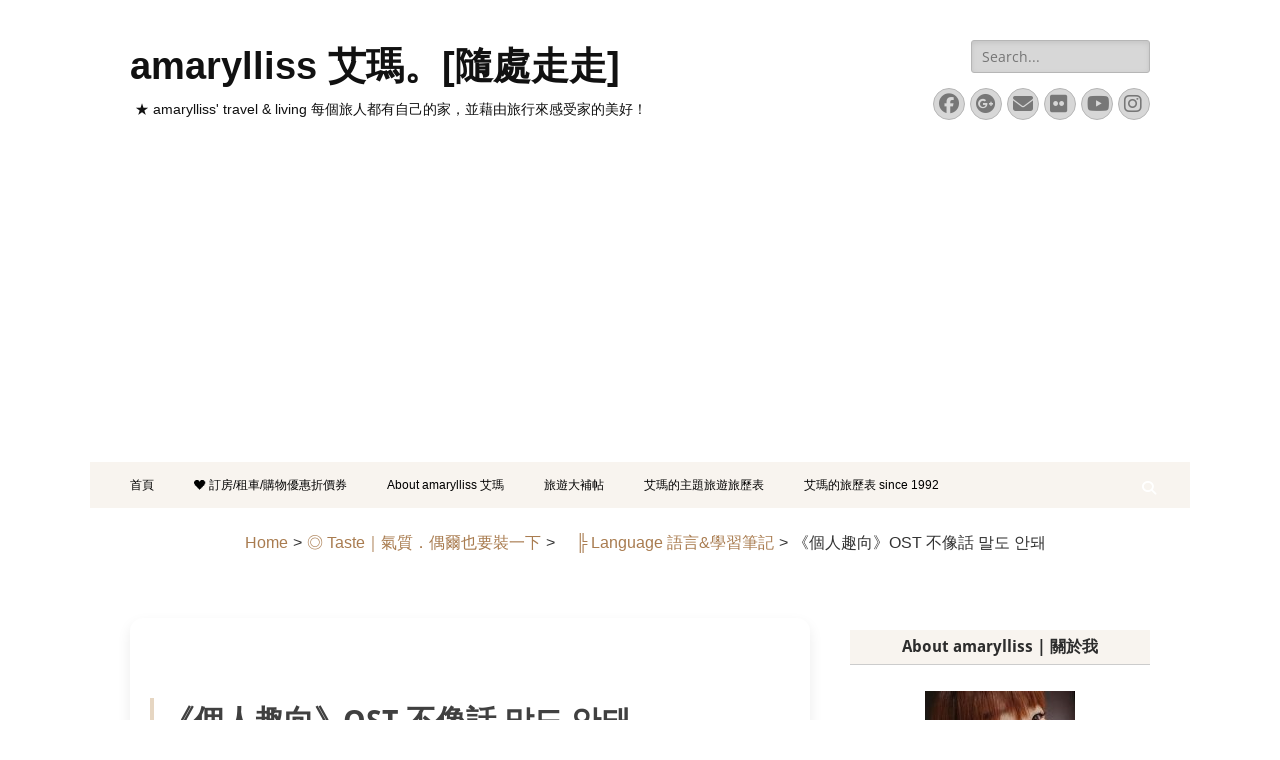

--- FILE ---
content_type: text/html; charset=UTF-8
request_url: https://amarylliss.tw/blog/%E3%80%8A%E5%80%8B%E4%BA%BA%E8%B6%A3%E5%90%91%E3%80%8Bost-%E4%B8%8D%E5%83%8F%E8%A9%B1-%EB%A7%90%EB%8F%84-%EC%95%88%EB%8F%BC/
body_size: 32798
content:
        <!DOCTYPE html>
        <html lang="zh-TW">
        
<head>
		<meta charset="UTF-8">
		<meta name="viewport" content="width=device-width, initial-scale=1, minimum-scale=1">
		<link rel="profile" href="https://gmpg.org/xfn/11">
		<link rel="pingback" href="https://amarylliss.tw/xmlrpc.php"><title>《個人趣向》OST 不像話 말도 안돼 &#8211; amarylliss 艾瑪。[隨處走走]</title>
<meta name='robots' content='max-image-preview:large' />
<link rel="alternate" type="application/rss+xml" title="訂閱《amarylliss 艾瑪。[隨處走走]》&raquo; 資訊提供" href="https://amarylliss.tw/feed/" />
<link rel="alternate" type="application/rss+xml" title="訂閱《amarylliss 艾瑪。[隨處走走]》&raquo; 留言的資訊提供" href="https://amarylliss.tw/comments/feed/" />
<link rel="alternate" type="application/rss+xml" title="訂閱《amarylliss 艾瑪。[隨處走走] 》&raquo;〈《個人趣向》OST 不像話 말도 안돼〉留言的資訊提供" href="https://amarylliss.tw/blog/%e3%80%8a%e5%80%8b%e4%ba%ba%e8%b6%a3%e5%90%91%e3%80%8bost-%e4%b8%8d%e5%83%8f%e8%a9%b1-%eb%a7%90%eb%8f%84-%ec%95%88%eb%8f%bc/feed/" />
<link rel="alternate" title="oEmbed (JSON)" type="application/json+oembed" href="https://amarylliss.tw/wp-json/oembed/1.0/embed?url=https%3A%2F%2Famarylliss.tw%2Fblog%2F%25e3%2580%258a%25e5%2580%258b%25e4%25ba%25ba%25e8%25b6%25a3%25e5%2590%2591%25e3%2580%258bost-%25e4%25b8%258d%25e5%2583%258f%25e8%25a9%25b1-%25eb%25a7%2590%25eb%258f%2584-%25ec%2595%2588%25eb%258f%25bc%2F" />
<link rel="alternate" title="oEmbed (XML)" type="text/xml+oembed" href="https://amarylliss.tw/wp-json/oembed/1.0/embed?url=https%3A%2F%2Famarylliss.tw%2Fblog%2F%25e3%2580%258a%25e5%2580%258b%25e4%25ba%25ba%25e8%25b6%25a3%25e5%2590%2591%25e3%2580%258bost-%25e4%25b8%258d%25e5%2583%258f%25e8%25a9%25b1-%25eb%25a7%2590%25eb%258f%2584-%25ec%2595%2588%25eb%258f%25bc%2F&#038;format=xml" />
<style id='wp-img-auto-sizes-contain-inline-css' type='text/css'>
img:is([sizes=auto i],[sizes^="auto," i]){contain-intrinsic-size:3000px 1500px}
/*# sourceURL=wp-img-auto-sizes-contain-inline-css */
</style>
<link rel='stylesheet' id='dashicons-css' href='https://amarylliss.tw/wp-includes/css/dashicons.min.css?ver=6.9' type='text/css' media='all' />
<link rel='stylesheet' id='post-views-counter-frontend-css' href='https://amarylliss.tw/wp-content/plugins/post-views-counter/css/frontend.min.css?ver=1.5.7' type='text/css' media='all' />
<link rel='stylesheet' id='easymega-css' href='https://amarylliss.tw/wp-content/plugins/easymega/assets/css/style.css?ver=1760376425' type='text/css' media='all' />
<style id='easymega-inline-css' type='text/css'>
.easymega-wp-desktop #easymega-wp-page .easymega-wp .mega-item .mega-content li.mega-content-li { margin-top: 0px; }
/*# sourceURL=easymega-inline-css */
</style>
<style id='wp-emoji-styles-inline-css' type='text/css'>

	img.wp-smiley, img.emoji {
		display: inline !important;
		border: none !important;
		box-shadow: none !important;
		height: 1em !important;
		width: 1em !important;
		margin: 0 0.07em !important;
		vertical-align: -0.1em !important;
		background: none !important;
		padding: 0 !important;
	}
/*# sourceURL=wp-emoji-styles-inline-css */
</style>
<style id='wp-block-library-inline-css' type='text/css'>
:root{--wp-block-synced-color:#7a00df;--wp-block-synced-color--rgb:122,0,223;--wp-bound-block-color:var(--wp-block-synced-color);--wp-editor-canvas-background:#ddd;--wp-admin-theme-color:#007cba;--wp-admin-theme-color--rgb:0,124,186;--wp-admin-theme-color-darker-10:#006ba1;--wp-admin-theme-color-darker-10--rgb:0,107,160.5;--wp-admin-theme-color-darker-20:#005a87;--wp-admin-theme-color-darker-20--rgb:0,90,135;--wp-admin-border-width-focus:2px}@media (min-resolution:192dpi){:root{--wp-admin-border-width-focus:1.5px}}.wp-element-button{cursor:pointer}:root .has-very-light-gray-background-color{background-color:#eee}:root .has-very-dark-gray-background-color{background-color:#313131}:root .has-very-light-gray-color{color:#eee}:root .has-very-dark-gray-color{color:#313131}:root .has-vivid-green-cyan-to-vivid-cyan-blue-gradient-background{background:linear-gradient(135deg,#00d084,#0693e3)}:root .has-purple-crush-gradient-background{background:linear-gradient(135deg,#34e2e4,#4721fb 50%,#ab1dfe)}:root .has-hazy-dawn-gradient-background{background:linear-gradient(135deg,#faaca8,#dad0ec)}:root .has-subdued-olive-gradient-background{background:linear-gradient(135deg,#fafae1,#67a671)}:root .has-atomic-cream-gradient-background{background:linear-gradient(135deg,#fdd79a,#004a59)}:root .has-nightshade-gradient-background{background:linear-gradient(135deg,#330968,#31cdcf)}:root .has-midnight-gradient-background{background:linear-gradient(135deg,#020381,#2874fc)}:root{--wp--preset--font-size--normal:16px;--wp--preset--font-size--huge:42px}.has-regular-font-size{font-size:1em}.has-larger-font-size{font-size:2.625em}.has-normal-font-size{font-size:var(--wp--preset--font-size--normal)}.has-huge-font-size{font-size:var(--wp--preset--font-size--huge)}.has-text-align-center{text-align:center}.has-text-align-left{text-align:left}.has-text-align-right{text-align:right}.has-fit-text{white-space:nowrap!important}#end-resizable-editor-section{display:none}.aligncenter{clear:both}.items-justified-left{justify-content:flex-start}.items-justified-center{justify-content:center}.items-justified-right{justify-content:flex-end}.items-justified-space-between{justify-content:space-between}.screen-reader-text{border:0;clip-path:inset(50%);height:1px;margin:-1px;overflow:hidden;padding:0;position:absolute;width:1px;word-wrap:normal!important}.screen-reader-text:focus{background-color:#ddd;clip-path:none;color:#444;display:block;font-size:1em;height:auto;left:5px;line-height:normal;padding:15px 23px 14px;text-decoration:none;top:5px;width:auto;z-index:100000}html :where(.has-border-color){border-style:solid}html :where([style*=border-top-color]){border-top-style:solid}html :where([style*=border-right-color]){border-right-style:solid}html :where([style*=border-bottom-color]){border-bottom-style:solid}html :where([style*=border-left-color]){border-left-style:solid}html :where([style*=border-width]){border-style:solid}html :where([style*=border-top-width]){border-top-style:solid}html :where([style*=border-right-width]){border-right-style:solid}html :where([style*=border-bottom-width]){border-bottom-style:solid}html :where([style*=border-left-width]){border-left-style:solid}html :where(img[class*=wp-image-]){height:auto;max-width:100%}:where(figure){margin:0 0 1em}html :where(.is-position-sticky){--wp-admin--admin-bar--position-offset:var(--wp-admin--admin-bar--height,0px)}@media screen and (max-width:600px){html :where(.is-position-sticky){--wp-admin--admin-bar--position-offset:0px}}

/*# sourceURL=wp-block-library-inline-css */
</style><style id='global-styles-inline-css' type='text/css'>
:root{--wp--preset--aspect-ratio--square: 1;--wp--preset--aspect-ratio--4-3: 4/3;--wp--preset--aspect-ratio--3-4: 3/4;--wp--preset--aspect-ratio--3-2: 3/2;--wp--preset--aspect-ratio--2-3: 2/3;--wp--preset--aspect-ratio--16-9: 16/9;--wp--preset--aspect-ratio--9-16: 9/16;--wp--preset--color--black: #000000;--wp--preset--color--cyan-bluish-gray: #abb8c3;--wp--preset--color--white: #ffffff;--wp--preset--color--pale-pink: #f78da7;--wp--preset--color--vivid-red: #cf2e2e;--wp--preset--color--luminous-vivid-orange: #ff6900;--wp--preset--color--luminous-vivid-amber: #fcb900;--wp--preset--color--light-green-cyan: #7bdcb5;--wp--preset--color--vivid-green-cyan: #00d084;--wp--preset--color--pale-cyan-blue: #8ed1fc;--wp--preset--color--vivid-cyan-blue: #0693e3;--wp--preset--color--vivid-purple: #9b51e0;--wp--preset--color--dark-gray: #404040;--wp--preset--color--gray: #eeeeee;--wp--preset--color--light-gray: #f9f9f9;--wp--preset--color--yellow: #e5ae4a;--wp--preset--color--blue: #1b8be0;--wp--preset--color--tahiti-gold: #e4741f;--wp--preset--gradient--vivid-cyan-blue-to-vivid-purple: linear-gradient(135deg,rgb(6,147,227) 0%,rgb(155,81,224) 100%);--wp--preset--gradient--light-green-cyan-to-vivid-green-cyan: linear-gradient(135deg,rgb(122,220,180) 0%,rgb(0,208,130) 100%);--wp--preset--gradient--luminous-vivid-amber-to-luminous-vivid-orange: linear-gradient(135deg,rgb(252,185,0) 0%,rgb(255,105,0) 100%);--wp--preset--gradient--luminous-vivid-orange-to-vivid-red: linear-gradient(135deg,rgb(255,105,0) 0%,rgb(207,46,46) 100%);--wp--preset--gradient--very-light-gray-to-cyan-bluish-gray: linear-gradient(135deg,rgb(238,238,238) 0%,rgb(169,184,195) 100%);--wp--preset--gradient--cool-to-warm-spectrum: linear-gradient(135deg,rgb(74,234,220) 0%,rgb(151,120,209) 20%,rgb(207,42,186) 40%,rgb(238,44,130) 60%,rgb(251,105,98) 80%,rgb(254,248,76) 100%);--wp--preset--gradient--blush-light-purple: linear-gradient(135deg,rgb(255,206,236) 0%,rgb(152,150,240) 100%);--wp--preset--gradient--blush-bordeaux: linear-gradient(135deg,rgb(254,205,165) 0%,rgb(254,45,45) 50%,rgb(107,0,62) 100%);--wp--preset--gradient--luminous-dusk: linear-gradient(135deg,rgb(255,203,112) 0%,rgb(199,81,192) 50%,rgb(65,88,208) 100%);--wp--preset--gradient--pale-ocean: linear-gradient(135deg,rgb(255,245,203) 0%,rgb(182,227,212) 50%,rgb(51,167,181) 100%);--wp--preset--gradient--electric-grass: linear-gradient(135deg,rgb(202,248,128) 0%,rgb(113,206,126) 100%);--wp--preset--gradient--midnight: linear-gradient(135deg,rgb(2,3,129) 0%,rgb(40,116,252) 100%);--wp--preset--font-size--small: 14px;--wp--preset--font-size--medium: 20px;--wp--preset--font-size--large: 26px;--wp--preset--font-size--x-large: 42px;--wp--preset--font-size--extra-small: 13px;--wp--preset--font-size--normal: 16px;--wp--preset--font-size--huge: 32px;--wp--preset--spacing--20: 0.44rem;--wp--preset--spacing--30: 0.67rem;--wp--preset--spacing--40: 1rem;--wp--preset--spacing--50: 1.5rem;--wp--preset--spacing--60: 2.25rem;--wp--preset--spacing--70: 3.38rem;--wp--preset--spacing--80: 5.06rem;--wp--preset--shadow--natural: 6px 6px 9px rgba(0, 0, 0, 0.2);--wp--preset--shadow--deep: 12px 12px 50px rgba(0, 0, 0, 0.4);--wp--preset--shadow--sharp: 6px 6px 0px rgba(0, 0, 0, 0.2);--wp--preset--shadow--outlined: 6px 6px 0px -3px rgb(255, 255, 255), 6px 6px rgb(0, 0, 0);--wp--preset--shadow--crisp: 6px 6px 0px rgb(0, 0, 0);}:where(.is-layout-flex){gap: 0.5em;}:where(.is-layout-grid){gap: 0.5em;}body .is-layout-flex{display: flex;}.is-layout-flex{flex-wrap: wrap;align-items: center;}.is-layout-flex > :is(*, div){margin: 0;}body .is-layout-grid{display: grid;}.is-layout-grid > :is(*, div){margin: 0;}:where(.wp-block-columns.is-layout-flex){gap: 2em;}:where(.wp-block-columns.is-layout-grid){gap: 2em;}:where(.wp-block-post-template.is-layout-flex){gap: 1.25em;}:where(.wp-block-post-template.is-layout-grid){gap: 1.25em;}.has-black-color{color: var(--wp--preset--color--black) !important;}.has-cyan-bluish-gray-color{color: var(--wp--preset--color--cyan-bluish-gray) !important;}.has-white-color{color: var(--wp--preset--color--white) !important;}.has-pale-pink-color{color: var(--wp--preset--color--pale-pink) !important;}.has-vivid-red-color{color: var(--wp--preset--color--vivid-red) !important;}.has-luminous-vivid-orange-color{color: var(--wp--preset--color--luminous-vivid-orange) !important;}.has-luminous-vivid-amber-color{color: var(--wp--preset--color--luminous-vivid-amber) !important;}.has-light-green-cyan-color{color: var(--wp--preset--color--light-green-cyan) !important;}.has-vivid-green-cyan-color{color: var(--wp--preset--color--vivid-green-cyan) !important;}.has-pale-cyan-blue-color{color: var(--wp--preset--color--pale-cyan-blue) !important;}.has-vivid-cyan-blue-color{color: var(--wp--preset--color--vivid-cyan-blue) !important;}.has-vivid-purple-color{color: var(--wp--preset--color--vivid-purple) !important;}.has-black-background-color{background-color: var(--wp--preset--color--black) !important;}.has-cyan-bluish-gray-background-color{background-color: var(--wp--preset--color--cyan-bluish-gray) !important;}.has-white-background-color{background-color: var(--wp--preset--color--white) !important;}.has-pale-pink-background-color{background-color: var(--wp--preset--color--pale-pink) !important;}.has-vivid-red-background-color{background-color: var(--wp--preset--color--vivid-red) !important;}.has-luminous-vivid-orange-background-color{background-color: var(--wp--preset--color--luminous-vivid-orange) !important;}.has-luminous-vivid-amber-background-color{background-color: var(--wp--preset--color--luminous-vivid-amber) !important;}.has-light-green-cyan-background-color{background-color: var(--wp--preset--color--light-green-cyan) !important;}.has-vivid-green-cyan-background-color{background-color: var(--wp--preset--color--vivid-green-cyan) !important;}.has-pale-cyan-blue-background-color{background-color: var(--wp--preset--color--pale-cyan-blue) !important;}.has-vivid-cyan-blue-background-color{background-color: var(--wp--preset--color--vivid-cyan-blue) !important;}.has-vivid-purple-background-color{background-color: var(--wp--preset--color--vivid-purple) !important;}.has-black-border-color{border-color: var(--wp--preset--color--black) !important;}.has-cyan-bluish-gray-border-color{border-color: var(--wp--preset--color--cyan-bluish-gray) !important;}.has-white-border-color{border-color: var(--wp--preset--color--white) !important;}.has-pale-pink-border-color{border-color: var(--wp--preset--color--pale-pink) !important;}.has-vivid-red-border-color{border-color: var(--wp--preset--color--vivid-red) !important;}.has-luminous-vivid-orange-border-color{border-color: var(--wp--preset--color--luminous-vivid-orange) !important;}.has-luminous-vivid-amber-border-color{border-color: var(--wp--preset--color--luminous-vivid-amber) !important;}.has-light-green-cyan-border-color{border-color: var(--wp--preset--color--light-green-cyan) !important;}.has-vivid-green-cyan-border-color{border-color: var(--wp--preset--color--vivid-green-cyan) !important;}.has-pale-cyan-blue-border-color{border-color: var(--wp--preset--color--pale-cyan-blue) !important;}.has-vivid-cyan-blue-border-color{border-color: var(--wp--preset--color--vivid-cyan-blue) !important;}.has-vivid-purple-border-color{border-color: var(--wp--preset--color--vivid-purple) !important;}.has-vivid-cyan-blue-to-vivid-purple-gradient-background{background: var(--wp--preset--gradient--vivid-cyan-blue-to-vivid-purple) !important;}.has-light-green-cyan-to-vivid-green-cyan-gradient-background{background: var(--wp--preset--gradient--light-green-cyan-to-vivid-green-cyan) !important;}.has-luminous-vivid-amber-to-luminous-vivid-orange-gradient-background{background: var(--wp--preset--gradient--luminous-vivid-amber-to-luminous-vivid-orange) !important;}.has-luminous-vivid-orange-to-vivid-red-gradient-background{background: var(--wp--preset--gradient--luminous-vivid-orange-to-vivid-red) !important;}.has-very-light-gray-to-cyan-bluish-gray-gradient-background{background: var(--wp--preset--gradient--very-light-gray-to-cyan-bluish-gray) !important;}.has-cool-to-warm-spectrum-gradient-background{background: var(--wp--preset--gradient--cool-to-warm-spectrum) !important;}.has-blush-light-purple-gradient-background{background: var(--wp--preset--gradient--blush-light-purple) !important;}.has-blush-bordeaux-gradient-background{background: var(--wp--preset--gradient--blush-bordeaux) !important;}.has-luminous-dusk-gradient-background{background: var(--wp--preset--gradient--luminous-dusk) !important;}.has-pale-ocean-gradient-background{background: var(--wp--preset--gradient--pale-ocean) !important;}.has-electric-grass-gradient-background{background: var(--wp--preset--gradient--electric-grass) !important;}.has-midnight-gradient-background{background: var(--wp--preset--gradient--midnight) !important;}.has-small-font-size{font-size: var(--wp--preset--font-size--small) !important;}.has-medium-font-size{font-size: var(--wp--preset--font-size--medium) !important;}.has-large-font-size{font-size: var(--wp--preset--font-size--large) !important;}.has-x-large-font-size{font-size: var(--wp--preset--font-size--x-large) !important;}
/*# sourceURL=global-styles-inline-css */
</style>

<style id='classic-theme-styles-inline-css' type='text/css'>
/*! This file is auto-generated */
.wp-block-button__link{color:#fff;background-color:#32373c;border-radius:9999px;box-shadow:none;text-decoration:none;padding:calc(.667em + 2px) calc(1.333em + 2px);font-size:1.125em}.wp-block-file__button{background:#32373c;color:#fff;text-decoration:none}
/*# sourceURL=/wp-includes/css/classic-themes.min.css */
</style>
<link rel='stylesheet' id='catch-breadcrumb-css' href='https://amarylliss.tw/wp-content/plugins/catch-breadcrumb/public/css/catch-breadcrumb-public.css?ver=2.2' type='text/css' media='all' />
<link rel='stylesheet' id='ez-toc-css' href='https://amarylliss.tw/wp-content/plugins/easy-table-of-contents/assets/css/screen.min.css?ver=2.0.76' type='text/css' media='all' />
<style id='ez-toc-inline-css' type='text/css'>
div#ez-toc-container .ez-toc-title {font-size: 125%;}div#ez-toc-container .ez-toc-title {font-weight: 500;}div#ez-toc-container ul li , div#ez-toc-container ul li a {font-size: 100%;}div#ez-toc-container ul li , div#ez-toc-container ul li a {font-weight: 500;}div#ez-toc-container nav ul ul li {font-size: 90%;}div#ez-toc-container {background: #ededaa;border: 1px solid #ddd;width: 100%;}div#ez-toc-container p.ez-toc-title , #ez-toc-container .ez_toc_custom_title_icon , #ez-toc-container .ez_toc_custom_toc_icon {color: #000000;}div#ez-toc-container ul.ez-toc-list a {color: #466822;}div#ez-toc-container ul.ez-toc-list a:hover {color: #965721;}div#ez-toc-container ul.ez-toc-list a:visited {color: #990038;}
/*# sourceURL=ez-toc-inline-css */
</style>
<link rel='stylesheet' id='catchresponsive-fonts-css' href='https://amarylliss.tw/wp-content/fonts/987979b019a21b939d83ea2b6d033063.css' type='text/css' media='all' />
<link rel='stylesheet' id='catchresponsive-style-css' href='https://amarylliss.tw/wp-content/themes/catch-responsive/style.css?ver=20251212-123805' type='text/css' media='all' />
<link rel='stylesheet' id='catchresponsive-block-style-css' href='https://amarylliss.tw/wp-content/themes/catch-responsive/css/blocks.css?ver=3.2' type='text/css' media='all' />
<link rel='stylesheet' id='font-awesome-css' href='https://amarylliss.tw/wp-content/themes/catch-responsive/css/font-awesome/css/all.min.css?ver=6.7.2' type='text/css' media='all' />
<link rel='stylesheet' id='jquery-sidr-css' href='https://amarylliss.tw/wp-content/themes/catch-responsive/css/jquery.sidr.light.min.css?ver=2.1.0' type='text/css' media='all' />
<link rel='stylesheet' id='tablepress-default-css' href='https://amarylliss.tw/wp-content/plugins/tablepress/css/build/default.css?ver=3.2.5' type='text/css' media='all' />
<script type="text/javascript" id="post-views-counter-frontend-js-before">
/* <![CDATA[ */
var pvcArgsFrontend = {"mode":"js","postID":4800,"requestURL":"https:\/\/amarylliss.tw\/wp-admin\/admin-ajax.php","nonce":"e6f5a6b695","dataStorage":"cookies","multisite":false,"path":"\/","domain":""};

//# sourceURL=post-views-counter-frontend-js-before
/* ]]> */
</script>
<script type="text/javascript" src="https://amarylliss.tw/wp-content/plugins/post-views-counter/js/frontend.min.js?ver=1.5.7" id="post-views-counter-frontend-js"></script>
<script type="text/javascript" src="https://amarylliss.tw/wp-includes/js/jquery/jquery.min.js?ver=3.7.1" id="jquery-core-js"></script>
<script type="text/javascript" src="https://amarylliss.tw/wp-includes/js/jquery/jquery-migrate.min.js?ver=3.4.1" id="jquery-migrate-js"></script>
<script type="text/javascript" id="catch-breadcrumb-js-extra">
/* <![CDATA[ */
var catch_breadcrumb_object = {"breadcrumb_separator":"\u003E","breadcrumb_home_icon":"0","breadcrumb_display_home":"0","content_selector":"#content","status":"1","breadcrumb_dynamic":"before"};
//# sourceURL=catch-breadcrumb-js-extra
/* ]]> */
</script>
<script type="text/javascript" src="https://amarylliss.tw/wp-content/plugins/catch-breadcrumb/public/js/catch-breadcrumb-public.js?ver=2.2" id="catch-breadcrumb-js"></script>
<script type="text/javascript" src="https://amarylliss.tw/wp-content/themes/catch-responsive/js/jquery.sidr.min.js?ver=2.2.1.1" id="jquery-sidr-js"></script>
<script type="text/javascript" src="https://amarylliss.tw/wp-content/themes/catch-responsive/js/catchresponsive-custom-scripts.min.js" id="catchresponsive-custom-scripts-js"></script>
<script type="text/javascript" id="dtree-js-extra">
/* <![CDATA[ */
var WPdTreeSettings = {"animate":"1","duration":"100","imgurl":"https://amarylliss.tw/wp-content/plugins/wp-dtree-30/"};
//# sourceURL=dtree-js-extra
/* ]]> */
</script>
<script type="text/javascript" src="https://amarylliss.tw/wp-content/plugins/wp-dtree-30/wp-dtree.min.js?ver=4.4.5" id="dtree-js"></script>
<link rel="https://api.w.org/" href="https://amarylliss.tw/wp-json/" /><link rel="alternate" title="JSON" type="application/json" href="https://amarylliss.tw/wp-json/wp/v2/posts/4800" /><link rel="EditURI" type="application/rsd+xml" title="RSD" href="https://amarylliss.tw/xmlrpc.php?rsd" />
<meta name="generator" content="WordPress 6.9" />
<link rel="canonical" href="https://amarylliss.tw/blog/%e3%80%8a%e5%80%8b%e4%ba%ba%e8%b6%a3%e5%90%91%e3%80%8bost-%e4%b8%8d%e5%83%8f%e8%a9%b1-%eb%a7%90%eb%8f%84-%ec%95%88%eb%8f%bc/" />
<link rel='shortlink' href='https://amarylliss.tw/?p=4800' />
<script type="application/ld+json">{"@context":"http:\/\/schema.org","@type":"BreadcrumbList","itemListElement":[{"@type":"ListItem","position":1,"item":{"@id":"https:\/\/amarylliss.tw\/","name":"Home"}},{"@type":"ListItem","position":2,"item":{"@id":"https:\/\/amarylliss.tw\/blog\/category\/taste\/","name":"\u25ce Taste\uff5c\u6c23\u8cea\uff0e\u5076\u723e\u4e5f\u8981\u88dd\u4e00\u4e0b"}},{"@type":"ListItem","position":3,"item":{"@id":"https:\/\/amarylliss.tw\/blog\/category\/taste\/language\/","name":"\u3000\u2560 Language \u8a9e\u8a00&amp;\u5b78\u7fd2\u7b46\u8a18"}},{"@type":"ListItem","position":4,"item":{"name":"\u300a\u500b\u4eba\u8da3\u5411\u300bOST \u4e0d\u50cf\u8a71 \ub9d0\ub3c4 \uc548\ub3fc"}}]}</script><!-- FIFU:meta:begin:image -->
<meta property="og:image" content="//farm5.static.flickr.com/4140/4783203242_fe0ffef777_o.jpg" />
<!-- FIFU:meta:end:image --><!-- FIFU:meta:begin:twitter -->
<meta name="twitter:card" content="summary_large_image" />
<meta name="twitter:title" content="《個人趣向》OST 不像話 말도 안돼" />
<meta name="twitter:description" content="" />
<meta name="twitter:image" content="//farm5.static.flickr.com/4140/4783203242_fe0ffef777_o.jpg" />
<!-- FIFU:meta:end:twitter --><style>[class$="woocommerce-product-gallery__trigger"] {display:none !important;}</style>	<style type="text/css">
				.site-title a,
			.site-description {
				color: #111111;
			}
		</style>
	<style type="text/css" id="custom-background-css">
body.custom-background { background-color: #ffffff; }
</style>
	<link rel="icon" href="https://amarylliss.tw/wp-content/uploads/2017/03/未命名-4.gif" sizes="32x32" />
<link rel="icon" href="https://amarylliss.tw/wp-content/uploads/2017/03/未命名-4.gif" sizes="192x192" />
<link rel="apple-touch-icon" href="https://amarylliss.tw/wp-content/uploads/2017/03/未命名-4.gif" />
<meta name="msapplication-TileImage" content="https://amarylliss.tw/wp-content/uploads/2017/03/未命名-4.gif" />

<!-- FIFU:jsonld:begin -->
<script type="application/ld+json">{"@context":"https://schema.org","@type":"BlogPosting","headline":"\u300a\u500b\u4eba\u8da3\u5411\u300bOST \u4e0d\u50cf\u8a71 \ub9d0\ub3c4 \uc548\ub3fc","url":"https://amarylliss.tw/blog/%e3%80%8a%e5%80%8b%e4%ba%ba%e8%b6%a3%e5%90%91%e3%80%8bost-%e4%b8%8d%e5%83%8f%e8%a9%b1-%eb%a7%90%eb%8f%84-%ec%95%88%eb%8f%bc/","mainEntityOfPage":"https://amarylliss.tw/blog/%e3%80%8a%e5%80%8b%e4%ba%ba%e8%b6%a3%e5%90%91%e3%80%8bost-%e4%b8%8d%e5%83%8f%e8%a9%b1-%eb%a7%90%eb%8f%84-%ec%95%88%eb%8f%bc/","image":[{"@type":"ImageObject","url":"//farm5.static.flickr.com/4140/4783203242_fe0ffef777_o.jpg"}],"datePublished":"2010-07-11T06:30:00+00:00","dateModified":"2010-07-11T06:30:00+00:00","author":{"@type":"Person","name":"\u827e\u746a","url":"https://amarylliss.tw/blog/author/admin/"}}</script>
<!-- FIFU:jsonld:end -->
		<style type="text/css" id="wp-custom-css">
			/**Fairwater Script, Dreaming Outloud Script Pro, Great Vibes, 	font-style: italic;    text-transform: none; **/


.site-title,
.site-description {
  margin-top: -8px;    /* 視覺上再往上靠一點 */
}


/*隱藏文章起首照片*/
.entry-content > div:first-of-type img.wp-post-image {
    display: none;
}




h1.site-title{
	font-family: Edwardian Script ITC , 微軟正黑體;
    letter-spacing:2px;
    line-height: 1.5;
  	font-size:40px;
}


h4 {font-weight:bold; padding-top: 10px; padding-bottom: 10px; margin-top:10px; }

div #google-center-div {background-color: white; display:none}


.site-title, .site-description { /*font-family: 'Belinda Carolyne', 'Dancing Script', cursive, 微軟正黑體;  */
	font-family: 'Edwardian Script ITC' , 'Noto Sans TC', '微軟正黑體', sans-serif; line-height: 180%; }

.entry-title {	font-family: 'Noto Sans TC', '微軟正黑體', line-height: 160%; font-color: black; font-weight: bold; letter-spacing:-0.1px; }

.widget-wrap{ font-family: 'Noto Sans TC', '微軟正黑體', sans-serif;  line-height: 170%; font-color: black; font-size:14px; letter-spacing:0px;  }



.widget-title { padding: 5px; background-color:#f8f4ef; border-left-color:#D6E3B5; border-left-style:solid; border-left: 0px solid #ccc; border-bottom: 1px solid #ccc; font-size:16px; text-align:center;} /**#B0B08A  #E5F2CF**/

p {font-size: 16px; line-height: 180%; 
	/*letter-spacing:0.07em;*/}

.widget-area{font-size: 14px;}


nav.nav-primary.search-enabled {background-color:#f8f4ef; font-color: #000000;border-top: #cccccc 0px solid; border-bottom: #cccccc 0px solid; font-size: 12px;
}

nav.nav-primary.search-enabled a { font-color: black; }


p a:link {text-decoration:none; }

pre{ line-height:160%; letter-spacing:1px;}

.entry-meta {margin-left:30px;}

blockquote {
font-style:italic;
border-left: 0px solid #000000;
padding-left: 20px;
margin-left: 0px;
font-size: 11pt;
line-height: 200%;
	/*background: 	#F3F3FA;
	 * font-family: Courier New;
	 * background: #ffffff left top repeat-y;*/
}


blockquote:before{
	display:none;
}




/***
.screen-reader-text {font-color: #000000;background-color:#cccccc;}
 * div.wrapper { font-color: #000000;}
 #990033
div#content.site-content {background-color: #E0FFC1}
**/

/**** 2025.4.2 updated  改造

body {
  font-family: 'Noto Sans TC', sans-serif;
  line-height: 1.75;
  font-size: 16px;
  color: #333;
  background-color: #f9f9f9;
}
h1, h2, h3, h4 {
  font-weight: 600;
  line-height: 1.4;
  color: #222;
}

p {
  margin-bottom: 1.2em;
  text-indent: 1em;
}

.container,
.site-main,
.content-area {
  max-width: 800px;
  margin: 0 auto;
  padding: 20px;
}

h1, h2, h3, h4 {
  font-weight: bold;
  line-height: 1.4;
  margin-top: 2em;
  margin-bottom: 1em;
}

.archive-post-wrap img {
  display: block;
  margin: 20px auto;
	margin-top: 60px;
  max-width: 100%;
  border-radius: 8px;
  box-shadow: 0 2px 8px rgba(0,0,0,0.1);
}



.site-header {
  background: rgba(255,255,255,0.9);
  backdrop-filter: blur(8px);
  box-shadow: 0 2px 4px rgba(0,0,0,0.05);
}

.site-footer {
  background-color: #f8f9fa;
  color: #333;
  padding: 30px 20px;
  text-align: center;
  font-size: 14px;
}

.post-card {
  border: 1px solid #e0e0e0;
  border-radius: 12px;
  padding: 20px;
  margin-bottom: 30px;
  box-shadow: 0 2px 6px rgba(0,0,0,0.05);
  transition: transform 0.2s ease;
}

.post-card:hover {
  transform: translateY(-4px);
}
****/


/***** 2025.4.2 第二回改造****/

/* 字體與基礎設計 */
body {
  font-family: 'Noto Sans TC', 'Helvetica Neue', sans-serif;
  font-size: 16px;
  color: #333;
  line-height: 1.8;
  background-color: #fffaf7;
}

/* 留白與內容寬度 */
.container, .site-main, .content-area {
  max-width: 800px;
  margin: 0 auto;
  padding: 40px 20px;
}

/* 標題樣式清爽 */
h1, h2, h3, h4 {
  font-weight: 600;
  color: #2c2c2c;
  margin-top: 2em;
  margin-bottom: 1em;
}

/* 段落格式與行距 */
p {
  margin-bottom: 1.4em;
 /* text-indent: 1em;*/
}

/* 圖片優化樣式 */
.archive-post-wrap img {
  display: block;
  margin: 0px auto;
	margin-top: 60px;
  max-width: 100%;
  border-radius: 12px;
  box-shadow: 0 8px 24px rgba(0,0,0,0.05);
}

/* 導覽列設計感 */
.site-header {
  background-color: rgba(255, 255, 255, 0.95);
  backdrop-filter: blur(10px);
  box-shadow: 0 2px 4px rgba(0,0,0,0.05);
  padding: 15px 30px;
}

/* 文章卡片樣式 */
.post-card {
  border-radius: 16px;
  background-color: #ffffff;
  box-shadow: 0 4px 12px rgba(0,0,0,0.06);
  padding: 30px;
  margin-bottom: 40px;
  transition: transform 0.2s ease;
}

.post-card:hover {
  transform: translateY(-6px);
}

/* 超連結設計 */
a {
  color: #a87f56;
  text-decoration: none;
  border-bottom: 0px dashed #d3bfa7;
  transition: all 0.2s ease;
}

a:hover {
  color: #7c5632;
  border-bottom: 1px dashed #7c5632;
}

/* 頁尾風格 */
.site-footer {
  background-color: #f8f4ef;
  color: #777;
  padding: 40px 20px;
  font-size: 14px;
  text-align: center;
}

/**** 第二回改造結束*****/


/* 基本背景與字體設計 */
body {
  background-color: #fdfaf6;
  font-family: 'Noto Sans TC', '微軟正黑體', sans-serif;
  font-size: 16px;
  line-height: 1.9;
  color: #333;
}

/* 容器與留白設計 */
.container, .site-main, .content-area {
  max-width: 820px;
  margin: 0 auto;
  padding: 40px 20px;
}

/* 標題排版優化 */
h1, h2, h3, h4 {
  color: #2d2d2d;
  font-weight: bold;
  line-height: 1.5;
  margin-top: 2em;
  margin-bottom: 1em;
  border-left: 4px solid #e6d6c2;
  padding-left: 10px;
	
}

/* 文章段落 */
p {
  margin-bottom: 1.6em;
 /* text-indent: 1.5em;*/
}

/* 超連結設計 */
a {
  color: #a97c50;
  text-decoration: none;
  border-bottom: 1px dotted #d5c5b2;
}

a:hover {
  color: #7c5632;
  border-bottom: 1px solid #7c5632;
}

/* 圖片樣式優化 */
.archive-post-wrap img {
  display: block;
  margin: 30px auto;
  max-width: 100%;
  border-radius: 12px;
  box-shadow: 0 8px 24px rgba(0,0,0,0.06);
}

/* 卡片式文章樣式 */
.post {
  background-color: #ffffff;
  border-radius: 13px;
  padding: 20px;
  margin-bottom: 40px;
  box-shadow: 0 6px 14px rgba(0,0,0,0.08);
  transition: all 0.3s ease;
}


.post:hover {
  transform: translateY(-5px);
}

/* 導覽列簡化與透明感 */
.site-header {
  background-color: rgba(255, 255, 255, 0.95);
  backdrop-filter: blur(10px);
  box-shadow: 0 1px 4px rgba(0,0,0,0.05);
  padding: 20px 30px;
}

/* 頁尾樣式淡化 */
.site-footer {
  background-color: #f7f4ee;
  color: #888;
  padding: 40px 20px;
  font-size: 14px;
  text-align: center;
}


.catch-breadcrumb { margin-left: 10px; margin-top:20px;  }


div#ez-toc-container {
	background: #f7f4ee }

div#ez-toc-container a:hover {text-decoration: dashed; }

/* unvisited link */
nav.nav-primary.search-enabled  a:link { 
  color: #000000;
}

/* visited link */
nav.nav-primary.search-enabled  a:visited {
  color: #8B5E3C;
}

/* mouse over link */
nav.nav-primary.search-enabled  a:hover {
  color:#cccccc;
}

/* selected link */
nav.nav-primary.search-enabled  a:active {
  color: #D6E3B5;
}

/* 手機/平板：自動 1~2 欄 */
#featured-content .featured-content-wrap {
  display: grid;
  grid-template-columns: repeat(auto-fit, minmax(280px, 1fr));
  gap: 24px;
  align-items: start;
}

/* 桌機：固定三等分 */
@media (min-width: 992px) {
  #featured-content .featured-content-wrap {
    grid-template-columns: repeat(3, 1fr); /* 三欄等分 */
  }
}

/* 每張卡片清理舊樣式 */
#featured-content .featured-content-wrap > article {
  width: auto !important;
  float: none !important;
  margin: 0;
  box-sizing: border-box;
}

/* 卡片圖片容器 */
#featured-content .featured-homepage-image {
  margin: 0;
  overflow: hidden;
}

/* 卡片圖片：滿版、固定比例 */
#featured-content .featured-homepage-image img {
  display: block;
  width: 100%;
  height: 100%;
  object-fit: cover;
  aspect-ratio: 16 / 9;   /* 圖片保持 16:9 等比例 */
}

/* 標題樣式：允許換行，避免撐爆 */
#featured-content .entry-title,
#featured-content .entry-title a {
  font-size: clamp(15px, 1.4vw, 10px);
  line-height: 1.3;
  white-space: normal;
	  overflow-wrap: anywhere;
  word-break: keep-all;
}

/* 首頁文章列表的標題縮小 */
.blog .entry-title,
.archive .entry-title,
.home .entry-title {
  font-size: clamp(16px, 1.2vw, 18px);
}

/* 文章標題連結：淺棕色 */
.entry-title a {
  color: #C19A6B;          /* 淺棕色 (camel tone) */
  text-decoration: none;   /* 移除底線 */
}

/* 滑鼠滑過：稍微深一點 */
.entry-title a:hover {
  color: #8B5E3C;          /* 中棕色 */
  text-decoration: none;
}

/* 點擊過的標題：再深一點，區分已讀 */
.entry-title a:visited {
  color: #5C4033;          /* 深棕色 */
}

/* A. 針對縮圖容器、連結、圖片：移除邊線/陰影/背景 */
.archive-post-wrap .featured-image,
.archive-post-wrap .featured-image a,
.archive-post-wrap .featured-image img {
  border: 0 !important;
  border-bottom: 0 !important;
  box-shadow: none !important;
  background: none !important;
  outline: 0 !important;
  padding-bottom: 0 !important;   /* 若原主題用 padding + 邊線做分隔，先清掉 */
}

/* B. 若線是偽元素畫的，直接取消 */
.archive-post-wrap .featured-image::before,
.archive-post-wrap .featured-image::after,
.archive-post-wrap .featured-image a::before,
.archive-post-wrap .featured-image a::after {
  content: none !important;
  display: none !important;
  border: 0 !important;
  box-shadow: none !important;
  background: none !important;
}

/* C. 移除「baseline 縫隙」——常讓人以為是 1px 線 */
.archive-post-wrap .featured-image img {
  display: block;               /* 取消行內元素的基線縫隙 */
  vertical-align: middle;       /* 若仍是 inline-block 時也能避免縫隙 */
}

/* D. （可選）同畫面中，日期那排虛線若也想拿掉，可加這兩行 */
.archive-post-wrap .entry-meta { border-bottom: 0 !important; background-image: none !important; }
.archive-post-wrap .entry-meta::before,
.archive-post-wrap .entry-meta::after { content: none !important; }


/* ——全站文字連結：預設不帶底線—— */
a, a:visited {
  text-decoration: none;
  border: 0;
  border-bottom: 0;
  box-shadow: none;
  background-image: none;
}

/* ——滑鼠移過／鍵盤聚焦時顯示底線—— */
/* 若先前有用 !important 取消底線，這裡也加上 !important 以覆寫 */
a:hover,
a:focus {
  text-decoration: underline !important;
  text-underline-offset: 2px;          /* 底線與文字微拉開，較易讀 */
  text-decoration-thickness: from-font;/* 依字型厚度，視覺更自然 */
  border-bottom: 0 !important;         /* 防止主題用邊框當底線 */
  background-image: none !important;    /* 防止漸層模擬底線 */
  box-shadow: none !important;
}

/* （可選）文章標題的連結在 hover 時也保持底線 */
.entry-title a:hover { text-decoration: underline !important;
font-color:#D2B48C}

/* 1) 隱藏 Google Auto ads 容器（最常見）
.google-auto-placed,
ins.adsbygoogle {
  display: none !important;
  height: 0 !important;
  min-height: 0 !important;
  margin: 0 !important;
  padding: 0 !important;
  overflow: hidden !important;
} */

/* 2) 有些主題會包一層 iframe，連同它一起處理 
div[id^="google_ads_iframe"],
iframe[id^="google_ads_iframe"] {
  display: none !important;
  height: 0 !important;
  min-height: 0 !important;
  overflow: hidden !important;
}*/

/* 3) 如果是頂/底部的錨點廣告（position:fixed），也一併關掉 */
.google-auto-placed[style*="position: fixed"],
ins.adsbygoogle[style*="position: fixed"] {
  display: none !important;
}

/* 4) 只想針對「標題下方」那塊：鎖在頁首的下一個 Auto ads 元素 */
#masthead + .google-auto-placed,
.site-header + .google-auto-placed {
  display: none !important;
  height: 0 !important;
  min-height: 0 !important;
  margin: 0 !important;
  padding: 0 !important;
}

.site-content ins.adsbygoogle,
#content ins.adsbygoogle {
  background: transparent !important;
  text-decoration: none !important;
  border: 0 !important;
  box-shadow: none !important;
	padding-bottom: 20px;
}

/* 單篇文章頁面有效（body 會有 .single 類名） */
.single .entry-content ins.adsbygoogle,
.single .entry-content .google-auto-placed,
.single .entry-content div[id^="google_ads_iframe"],
.single .entry-content iframe[id^="google_ads_iframe"] {
  display: block !important;
  margin-bottom: 24px !important;
  clear: both;
}


		</style>
		</head>

<body class="wp-singular post-template-default single single-post postid-4800 single-format-standard custom-background wp-embed-responsive wp-theme-catch-responsive group-blog two-columns content-left excerpt-image-left mobile-menu-one">


		<div id="page" class="hfeed site">
				<header id="masthead" role="banner">
    		<div class="wrapper">
		
    <div id="mobile-header-left-menu" class="mobile-menu-anchor page-menu">
        <a href="#mobile-header-left-nav" id="header-left-menu" class="font-awesome fa-solid fa-menu">
            <span class="mobile-menu-text">Menu</span>
        </a>
    </div><!-- #mobile-header-menu -->
    <div id="site-branding"><div id="site-header"><p class="site-title"><a href="https://amarylliss.tw/" rel="home">amarylliss 艾瑪。[隨處走走]</a></p><p class="site-description">★ amarylliss&#039; travel &amp; living   每個旅人都有自己的家，並藉由旅行來感受家的美好！</p></div><!-- #site-header --></div><!-- #site-branding-->	<aside class="sidebar sidebar-header-right widget-area">
		<section class="widget widget_search" id="header-right-search">
			<div class="widget-wrap">
				
<form role="search" method="get" class="search-form" action="https://amarylliss.tw/">
	<label>
		<span class="screen-reader-text">Search for:</span>
		<input type="search" class="search-field" placeholder="Search..." value="" name="s" title="Search for:">
	</label>
	<input type="submit" class="search-submit" value="Search">
</form>
			</div>
		</section>
					<section class="widget widget_catchresponsive_social_icons" id="header-right-social-icons">
				<div class="widget-wrap">
					<a class="font-awesome fa-brands fa-facebook" target="_blank" title="Facebook" href="http://fb.com/amaryllissblog"><span class="screen-reader-text">Facebook</span> </a><a class="font-awesome fa-brands fa-google-plus" target="_blank" title="Googleplus" href="https://plus.google.com/+%E8%89%BE%E7%91%AA/posts"><span class="screen-reader-text">Googleplus</span> </a><a class="font-awesome fa-solid fa-envelope" target="_blank" title="Email" href="/cdn-cgi/l/email-protection#a1c087829091989ac087829090959ad887829091999acdc887829090949ad2878297959ac687829091989a878298969ac8cd878295979ac287829090909a87829091989a"><span class="screen-reader-text">Email</span> </a><a class="font-awesome fa-brands fa-flickr" target="_blank" title="Flickr" href="https://www.flickr.com/photos/amarylliss"><span class="screen-reader-text">Flickr</span> </a><a class="font-awesome fa-brands fa-youtube" target="_blank" title="YouTube" href="https://www.youtube.com/user/amarylliss"><span class="screen-reader-text">YouTube</span> </a><a class="font-awesome fa-brands fa-instagram" target="_blank" title="Instagram" href="https://instagram.com/amarylliss"><span class="screen-reader-text">Instagram</span> </a>				</div><!-- .widget-wrap -->
			</section><!-- #header-right-social-icons -->
			</aside><!-- .sidebar .header-sidebar .widget-area -->
			</div><!-- .wrapper -->
		</header><!-- #masthead -->
			<nav class="site-navigation nav-primary search-enabled" role="navigation">
        <div class="wrapper">
            <h2 class="screen-reader-text">Primary Menu</h2>
            <div class="screen-reader-text skip-link"><a href="#content" title="Skip to content">Skip to content</a></div>
            <div class="menu catchresponsive-nav-menu"><ul><li ><a href="https://amarylliss.tw/">首頁</a></li><li class="page_item page-item-16645"><a href="https://amarylliss.tw/%e8%89%be%e7%91%aa%e8%ae%80%e8%80%85%e5%84%aa%e6%83%a0/">❤ 訂房/租車/購物優惠折價券</a></li><li class="page_item page-item-2 page_item_has_children"><a href="https://amarylliss.tw/about/">About amarylliss 艾瑪</a><ul class='children'><li class="page_item page-item-7038"><a href="https://amarylliss.tw/about/3c/">艾瑪使用的3C產品</a></li></ul></li><li class="page_item page-item-14806 page_item_has_children"><a href="https://amarylliss.tw/%e6%97%85%e9%81%8a%e5%a4%a7%e8%a3%9c%e5%b8%96/">旅遊大補帖</a><ul class='children'><li class="page_item page-item-7075"><a href="https://amarylliss.tw/%e6%97%85%e9%81%8a%e5%a4%a7%e8%a3%9c%e5%b8%96/whc/">世界遺產旅歷表41國184處: 2018更新</a></li></ul></li><li class="page_item page-item-24911"><a href="https://amarylliss.tw/%e8%89%be%e7%91%aa%e7%9a%84%e4%b8%bb%e9%a1%8c%e6%97%85%e9%81%8a%e6%97%85%e6%ad%b7%e8%a1%a8/">艾瑪的主題旅遊旅歷表</a></li><li class="page_item page-item-7042"><a href="https://amarylliss.tw/travelogue/">艾瑪的旅歷表 since 1992</a></li></ul></div>                <div id="search-toggle" class="font-awesome fa-solid">
                    <a class="screen-reader-text" href="#search-container">Search</a>
                </div>

                <div id="search-container" class="displaynone">
                    
<form role="search" method="get" class="search-form" action="https://amarylliss.tw/">
	<label>
		<span class="screen-reader-text">Search for:</span>
		<input type="search" class="search-field" placeholder="Search..." value="" name="s" title="Search for:">
	</label>
	<input type="submit" class="search-submit" value="Search">
</form>
                </div>
    	</div><!-- .wrapper -->
    </nav><!-- .nav-primary -->
    <!-- Disable Header Image -->		<div id="content" class="site-content">
			<div class="wrapper">
	
	<main id="main" class="site-main" role="main">

	
		
<article id="post-4800" class="post-4800 post type-post status-publish format-standard has-post-thumbnail hentry category-language tag--language- tag-ost--- tag-806 tag-863 tag-1727">
	<!-- Page/Post Single Image Disabled or No Image set in Post Thumbnail -->
	<div class="entry-container">
		<header class="entry-header">
			<h1 class="entry-title">《個人趣向》OST 不像話 말도 안돼</h1>

			<p class="entry-meta"><span class="posted-on"><span class="screen-reader-text">Posted on</span><a href="https://amarylliss.tw/blog/%e3%80%8a%e5%80%8b%e4%ba%ba%e8%b6%a3%e5%90%91%e3%80%8bost-%e4%b8%8d%e5%83%8f%e8%a9%b1-%eb%a7%90%eb%8f%84-%ec%95%88%eb%8f%bc/" rel="bookmark"><time class="entry-date published updated" datetime="2010-07-11T14:30:00+08:00">2010/07/11</time></a></span><span class="byline"><span class="author vcard"><span class="screen-reader-text">Author</span><a class="url fn n" href="https://amarylliss.tw/blog/author/admin/">艾瑪</a></span></span><span class="comments-link"><a href="https://amarylliss.tw/blog/%e3%80%8a%e5%80%8b%e4%ba%ba%e8%b6%a3%e5%90%91%e3%80%8bost-%e4%b8%8d%e5%83%8f%e8%a9%b1-%eb%a7%90%eb%8f%84-%ec%95%88%eb%8f%bc/#respond">Leave a comment</a></span></p><!-- .entry-meta -->		</header><!-- .entry-header -->

		<div class="entry-content">
			<p align="center"><b><font size="4"><br />
<br />
《個人趣向》主題曲</font></b></p>
<blockquote>
<p>　</p>
<p><b><font size="4">不像話 &#47568;&#46020; &#50504;&#46076; </font></b></p>
<p><b>&#50980;&#54616;(Younha/&#12518;&#12531;&#12490;) </b> </p>
<p><!-- more --></p>
<p>
<b>&#47568;&#46020; &#50504;&#46076; &#45208;&#46020; &#47792;&#47000; &#45320;&#47564; &#48148;&#46972;&#48372;&#44172; &#46096;&#50612;</b><font color="#808080"><br />
maldo andwae nado mollae neo man balaboge dwaess-eo<br />
</font><font color="#660066">根本不像話 我怎麼就只注視著你 </font></p>
<p><b>&#48120;&#50892;&#54644;&#48400;&#46020; &#50528;&#47484; &#50024;&#48400;&#46020; &#49704;&#44200;&#48400;&#46020; &#50504;&#46104;&#45716;&#44152;</b><font color="#808080"><br />
miwohae bwado aeleul sseobwado sumgyeo bwado an doeneungeol<br />
</font><font color="#660066">就算埋怨自己 就算努力的想要隱藏 還是徒勞</font></p>
<p><b>&#51060;&#47100; &#50504;&#46076; &#51088;&#44984; &#50896;&#54644; &#45348;&#44172; &#48736;&#51276;&#45796;&#44256; &#47568;&#54644;<br />
</b><font color="#808080">ileom andwae jakku won hae ne ge ppajyeossda go<br />
malhae</font><font color="#660066"><br />
這樣不行 我總是想著你 想告訴你我愛上你</font></p>
<p><b>&#45000;&#51012; &#45012; &#48400;&#46020; &#45320; &#49104;&#51064;&#44152; &#47568;&#46020; &#50504;&#46104;&#51648;&#47564; &#45328; &#49324;&#46993;&#54644;<br />
</b><font color="#808080">kkum-eul kkwo bwado neo ppun-in geol mal<br />
doandoejiman neol salanghae</font><font color="#660066"><br />
夢裡也是你 雖然不像話 我真的愛你</font></p>
<p>　</p>
<p><b><br />
&#54200;&#54620; &#45712;&#45196;&#51060; &#51339;&#50500; &#47588;&#51068; &#54000;&#44201;&#53468;&#44201;&#54644;&#46020; &#45324; &#45236; &#47576; &#51096; &#50508;&#51094;&#50500;<br />
</b><font color="#808080">pyeonhan neukkim-i joh-a maeil<br />
tigyeogtaegyeoghaedo neon naemam jal al janh-a<br />
</font><font color="#660066">舒服的關係 很好 就算每天爭吵 你還是了解我的心</font></p>
<p><b>&#51228;&#47691;&#45824;&#47196; &#44404;&#51648;&#47564; &#47952;&#46304; &#48155;&#50500;&#51460; &#49688; &#51080;&#50612; &#45212; &#50724;&#51649; &#45320; &#54616;&#45208;&#47564;<br />
</b><font color="#808080">jemeosdaelo gulji man mwodeun bad-a julsu-iss-eo<br />
nan ojig neo ha naman <br />
</font><font color="#660066">就算我隨心所欲 你還是接受我的一切 我只有你</font></p>
<p><b>&#50808;&#47196;&#50892; &#44032;&#49844;&#51060; &#48120;&#52452;&#45208;&#48400; &#45236; &#46160;&#45576;&#50644; &#45320;&#47564; &#48372;&#50668;<br />
</b><font color="#808080">oelowo gaseum-i michyeossnabwa nae dunun en neo<br />
man boyeo <br />
</font><font color="#660066">也許是我孤單的發瘋了吧 只看的見你</font></p>
<p><b></p>
<p>&#47568;&#46020; &#50504;&#46076; &#45208;&#46020; &#47792;&#47000; &#45320;&#47564; &#48148;&#46972;&#48372;&#44172; &#46096;&#50612;<br />
</b><font color="#808080">maldo andwae nado mollae neo man balaboge<br />
dwaess-eo</font><font color="#660066"><br />
根本不像話 我怎麼就只注視著你</font></p>
<p><b>&#48120;&#50892;&#54644;&#48400;&#46020; &#50528;&#47484; &#50024;&#48400;&#46020; &#49704;&#44200;&#48400;&#46020; &#50504;&#46104;&#45716;&#44152;</b><font color="#808080"><br />
miwohae bwado aeleul sseobwado sumgyeo bwado an doeneungeol</font><font color="#660066"><br />
就算埋怨自己 就算努力的想要隱藏 還是徒勞</font></p>
<p><b>&#51060;&#47100; &#50504;&#46076; &#51088;&#44984; &#50896;&#54644; &#45348;&#44172; &#48736;&#51276;&#45796;&#44256; &#47568;&#54644;</b><font color="#808080"><br />
ileom andwae jakku won hae ne ge ppajyeossda go malhae</font><font color="#660066"><br />
這樣不行 我總是想著你 想告訴你我愛上你</font></p>
<p><b>&#45000;&#51012; &#45012; &#48400;&#46020; &#45320; &#49104;&#51064;&#44152; &#47568;&#46020; &#50504;&#46104;&#51648;&#47564; &#45328; &#49324;&#46993;&#54644;</b><font color="#808080"><br />
kkum-eul kkwo bwado neo ppun-in geol mal doandoejiman neolsalanghae</font><font color="#660066"><br />
夢裡也是你 雖然不像話 我真的愛你</font></p>
<p><b></p>
<p>&#44057;&#51060; &#51080;&#45716;&#44172; &#51339;&#50500; &#54637;&#49345; &#50504;&#51208;&#48512;&#51208;&#54644;&#46020; &#45212; &#45320;&#46972;&#47732; &#44316;&#52270;&#50500;</b><font color="#808080"><br />
gat-iissneun ge joh-a hangsang anjeolbujeol hae donan neolamyeon gwaenchanh-a<br />
</font><font color="#660066">總是和我在一起的你很好 就算我總是坐立不安 是你的話 我沒關係</font></p>
<p><b>&#47566;&#51060; &#49436;&#53808; &#45208;&#51648;&#47564; &#45320;&#47564; &#44600;&#46308;&#51068; &#49688; &#51080;&#50612; &#45216; &#44536;&#47000; &#45320; &#54616;&#45208;&#47564;</b><font color="#808080"><br />
manh-i seotun najiman neo man gildeul-il su-iss-eo nal geulae neo ha naman </font><font color="#008080"><br />
</font><font color="#660066">就算曾經不熟悉 只要是你 我也能夠漸漸熟習 因為我只有你</font></p>
<p><b>&#50612;&#45712;&#49352; &#47560;&#51020;&#51012; &#48783;&#44220;&#45208;&#48400; &#45212; &#50728;&#51333;&#51068; &#45320;&#47484; &#44536;&#47140;</b><font color="#808080"><br />
eoneusae ma-eum-eul ppaes gyeoss nabwa nan onjong-il neoleul geulyeo </font><b><br />
</b><font color="#660066">從某一天起 我的心就淪陷了 一整天都思念著你 </font></p>
<p>　</p>
<p><b><br />
&#47568;&#46020; &#50504;&#46076; &#45208;&#46020; &#47792;&#47000; &#45320;&#47564; &#48148;&#46972;&#48372;&#44172; &#46096;&#50612;<br />
</b><font color="#808080">maldo andwae nado mollae neo man balaboge<br />
dwaess-eo</font><font color="#660066"><br />
根本不像話 我怎麼就只注視著你 <br />
</font><font color="#808080"><br />
</font><b>&#48120;&#50892;&#54644;&#48400;&#46020; &#50528;&#47484; &#50024;&#48400;&#46020; &#49704;&#44200;&#48400;&#46020; &#50504;&#46104;&#45716;&#44152;<br />
</b><font color="#808080">miwohae bwado aeleul sseobwado sumgyeo bwado an<br />
doeneungeol<br />
</font><font color="#660066">就算埋怨自己 就算努力的想要隱藏 還是徒勞<br />
</font><font color="#808080"><br />
</font><b>&#51060;&#47100; &#50504;&#46076; &#51088;&#44984; &#50896;&#54644; &#45348;&#44172; &#48736;&#51276;&#45796;&#44256; &#47568;&#54644;<br />
</b><font color="#808080">ileom andwae jakku won hae ne ge ppajyeossda go<br />
malhae<br />
</font><font color="#660066">這樣不行 我總是想著你 想告訴你我愛上你</font><b><br />
</b><font color="#808080"><br />
</font><b>&#45000;&#51012; &#45012; &#48400;&#46020; &#45320; &#49104;&#51064;&#44152; &#47568;&#46020; &#50504;&#46104;&#51648;&#47564; &#45328; &#49324;&#46993;&#54644;</b><font color="#808080"><br />
kkum-eul kkwo bwado neo ppun-in geol mal doandoejiman neolsalanghae</font><font color="#660066"><br />
夢裡也是你 雖然不像話 我真的愛你</p>
<p></font><b></p>
<p>&#54616;&#45208;&#48512;&#53552; &#50676;&#44620;&#51648; &#45804;&#46972; &#45320;&#47924;&#46020; &#45804;&#46972; <br />
</b><font color="#808080">hanabuteo yeolkkaji dalla neomudo dalla <br />
</font><font color="#660066">從一數到十 都不一樣 完全不一樣<br />
</font><font color="#808080"><br />
</font><b>&#51216;&#51216; &#45132;&#47532;&#45716;&#44032;&#48400; be my baby, be my baby<br />
</b><font color="#808080">jeomjeom kkeullineun gabwa nae agi, nae agiga doel</font><font color="#660066"><br />
漸漸被你吸引的我be my baby,be my baby </font></p>
<p><b>&#47672;&#47532;&#48512;&#53552; &#45149;&#44620;&#51648; &#45208;&#50752; &#47582;&#45716;&#44172; &#50630;&#50612;<br />
</b><font color="#808080">meolibuteo kkeutkkaji nawa majneunge eobs-eo</font><font color="#660066"><br />
從頭到腳 你和我相似的地方一點也沒有</font></p>
<p><b>&#51328; &#45908; &#50508;&#44256;&#49910;&#50612;&#51256; be my baby, be my baby <br />
</b><font color="#808080">jom deo algosip eojyeo nae agi, nae agiga doel</font><font color="#660066"><br />
但是我想更了解你be my baby,be my baby </p>
<p>　</font></p>
<p><b><br />
&#47568;&#46020; &#50504;&#46076; &#45208;&#46020; &#47792;&#47000; &#45320;&#47484; &#49324;&#46993;&#54616;&#44172; &#46096;&#50612;<br />
</b><font color="#808080">maldo andwae nado mollae neoleul salanghage<br />
dwaess-eo<br />
</font><font color="#660066">根本不像話 我怎麼就愛上了你</font></p>
<p><b>&#48520;&#47084;&#47564; &#48400;&#46020; &#45576;&#48731;&#47564; &#48400;&#46020; &#48400;&#46020;&#48400;&#46020; &#52280; &#51339;&#51008;&#44152;<br />
</b><font color="#808080"><br />
bulleomanbwadonunbichmanbwadobwadobwadochamjoh-eungeol<br />
</font><font color="#660066">只要呼喊著你 只要看著你 越看越覺得愛你</font></p>
<p><b>&#44536;&#44144;&#47732; &#46076; &#45320;&#46020; &#50896;&#54644; &#45208;&#50752; &#46609;&#44057;&#45796;&#44256; &#47568;&#54644;<br />
</b><font color="#808080">geugeomyeon dwae neodo won hae nawa ttoggatda go<br />
malhae<br />
</font><font color="#660066">請你也告訴我 你和我有一樣的心 只要這樣就好</font></p>
<p><b>&#50500;&#47924;&#47532; &#48400;&#46020; &#45320; &#49104;&#51064;&#44152; &#47568;&#46020; &#50504;&#46104;&#51648;&#47564; &#45328; &#49324;&#46993;&#54644;</b><font color="#808080"><br />
amulibwa doneo ppun-in geol mal doandoejiman neol salanghae<br />
</font><font color="#660066">我只有你 雖然不像話 我真的愛你</font></p>
<p>　</p>
</blockquote>
<p align="center">
<p>
KTV學習版</p>
<p align="center">
　</p>
<p align="center">
<a href="http://www.flickr.com/photos/amarylliss/4783203242/" title="Flickr 上 amarylliss 的 personal_taste"><img fetchpriority="high" decoding="async" src="//farm5.static.flickr.com/4140/4783203242_fe0ffef777_o.jpg" width="500" height="500" alt="personal_taste" /></a></p>
<blockquote>
<div style="border-style: solid;border-width: 1px;padding-left: 4px;padding-right: 4px;padding-top: 1px;padding-bottom: 1px">
　</p>
<p>這Younha唱的根本不像話(&#47568;&#46020;&#50504;&#46076;)很輕快，很好聽<br />
，重點是主旋律重複了「四次」，基本上要學會這首歌只要把那四句主旋律學會的話，哼哼唱唱也很能唬人。</p>
<p>
我真的覺得韓劇太強了！感染了四個月到現在還沒有退燒的跡象，而且我竟然就在這十幾部韓劇中漸漸學會了幾句韓文。以前曾經看英文電影學英文，日文學過，但是很兩光，喜歡看日劇，但日劇也沒有像韓劇這麼讓我有動力學語言。或許是日語接觸的環境好像比較多，而且也曾經有機會學日文，但韓文不一樣的關係，總之，現在好想學韓文啊！^^</p>
<p>　</p>
</div>
<p>　</p>
<p><u><b>韓劇中毒一覽表 since 2010.3</b></u></p>
<p>1) 《<a target="_blank" href="http://www.wretch.cc/blog/blog.php?id=amarylliss&amp;search=%E8%B2%9D%E5%A4%9A%E8%8A%AC%E7%97%85%E6%AF%92&amp;search_title=1">貝多芬病毒</a>》★★★★☆<br />
(2010.3)<br />
2) 《白色巨塔》 <br />
3) 《<a target="_blank" href="http://www.wretch.cc/blog/blog.php?id=amarylliss&amp;search=%E5%B8%82%E6%94%BF%E5%BB%B3&amp;search_title=1&amp;search_content=1">市政廳</a>》<font color="#FF0000">★★★★★</font>(2010.4)<br />
4) 《<a target="_blank" href="http://www.wretch.cc/blog/amarylliss/32305504">PASTA</a>》<br />
★★★★☆(2010.4)<br />
5) 《<a target="_blank" href="http://www.wretch.cc/blog/amarylliss/32411411">食客</a>》★★★★☆(2010.5)<br />
6) 《該隱與亞伯》★★★☆☆(2010.5)<br />
7) 《外科醫師奉達熙》★★★☆☆(2010.6)<br />
8) 《<a target="_blank" href="http://www.plurk.com/p/5ld4by">檢察官公主</a>》<br />
<font color="#FF0000">★★★★★</font>(2010.6)<font color="#FF0000"><br />
</font>9) 《IRIS》★★★☆☆/★★☆☆☆(2010.6)<br />
10) 《灰姑娘的姊姊》★★★★☆(2010.6)<br />
11) 《個人趣向》★★★★☆(2010.7)<br />
12) 《拜託小姐》(2010.7) ing</p>
<p>　</p>
<p>2010.07.11<br />
<a href="http://www.wretch.cc/blog/amarylliss/32608510"><br />
《個人趣向》主題曲 滑落的雨水 &#48727;&#47932;&#51060; &#45236;&#47140;&#49436;</a><br />
2010.07.11 <a href="http://www.wretch.cc/blog/amarylliss/32608858">《個人趣向》主題曲 不像話<br />
&#47568;&#46020; &#50504;&#46076;</a> <br />
2010.06.07 <a href="http://www.wretch.cc/blog/amarylliss/32481333"><br />
韓劇檢察官公主插曲 Goodbye My Princess</a> <br />
2010.04.15 <a href="http://www.wretch.cc/blog/amarylliss/32284575">市政廳CityHall(&#49884;&#54000;&#54848;)O.S.T.<br />
&#48520;&#50504;&#54620;&#49324;&#46993; 不安的愛</a> <br />
2010.04.14 <a href="http://www.wretch.cc/blog/amarylliss/32283749">市政廳CityHall(&#49884;&#54000;&#54848;)辛市長的服裝秀(1)就任黑灰套裝</a><br />
<br />
2010.03.19 <a href="http://www.wretch.cc/blog/amarylliss/32191496">Can you<br />
hear me？(&#46308;&#47532;&#45208;&#50836;)貝多芬病毒插曲</a></p>
<p>2010.03.24 <a href="http://www.wretch.cc/blog/amarylliss/32199033"><br />
2010.3.213.25 開始自學韓文</a> <br />
2010.03.23 <a href="http://www.wretch.cc/blog/amarylliss/32196570">韓文學習筆記:<br />
子音(附超易懂影片&amp;學習網站)</a> <br />
2010.03.22 <a href="http://www.wretch.cc/blog/amarylliss/32192698">韓文學習筆記:<br />
母音(下) 貝多芬病毒後遺症</a> <br />
2010.03.21 <a href="http://www.wretch.cc/blog/amarylliss/32188275">韓文學習筆記:<br />
母音(上) 貝多芬病毒後遺症</a> </p>
</blockquote>
<p>　</p>
<div class="post-views content-post post-4800 entry-meta load-static">
				<span class="post-views-icon dashicons dashicons-visibility"></span> <span class="post-views-label">Post Views:</span> <span class="post-views-count">1,370</span>
			</div>					</div><!-- .entry-content -->

		<footer class="entry-footer">
			<p class="entry-meta"><span class="cat-links"><span class="screen-reader-text">Categories</span><a href="https://amarylliss.tw/blog/category/taste/language/" rel="category tag">　╠ Language 語言&amp;學習筆記</a></span><span class="tags-links"><span class="screen-reader-text">Tags</span><a href="https://amarylliss.tw/blog/tag/%e3%80%80%e2%95%a0-language-%e8%aa%9e%e8%a8%80%e5%ad%b8%e7%bf%92%e7%ad%86%e8%a8%98/" rel="tag">　╠ Language 語言&amp;學習筆記</a>, <a href="https://amarylliss.tw/blog/tag/%e3%80%8a%e5%80%8b%e4%ba%ba%e8%b6%a3%e5%90%91%e3%80%8bost-%e4%b8%8d%e5%83%8f%e8%a9%b1-%eb%a7%90%eb%8f%84-%ec%95%88%eb%8f%bc/" rel="tag">《個人趣向》OST 不像話 말도 안돼</a>, <a href="https://amarylliss.tw/blog/tag/%e5%8f%b0%e6%9d%b1/" rel="tag">台東</a>, <a href="https://amarylliss.tw/blog/tag/%e5%b7%b4%e9%bb%8e%e6%97%85%e9%81%8a/" rel="tag">巴黎旅遊</a>, <a href="https://amarylliss.tw/blog/tag/%e9%80%b2%e4%bf%ae%e6%b7%b1%e9%80%a0/" rel="tag">進修深造</a></span></p><!-- .entry-meta -->		</footer><!-- .entry-footer -->
	</div><!-- .entry-container -->
</article><!-- #post-## -->
		
	<nav class="navigation post-navigation" aria-label="文章">
		<h2 class="screen-reader-text">文章導覽</h2>
		<div class="nav-links"><div class="nav-previous"><a href="https://amarylliss.tw/blog/%e3%80%8a%e5%80%8b%e4%ba%ba%e8%b6%a3%e5%90%91%e3%80%8bost-%e6%bb%91%e8%90%bd%e7%9a%84%e9%9b%a8%e6%b0%b4-%eb%b9%97%eb%ac%bc%ec%9d%b4-%eb%82%b4%eb%a0%a4%ec%84%9c/" rel="prev"><span class="meta-nav" aria-hidden="true">&larr; Previous</span> <span class="screen-reader-text">Previous post:</span> <span class="post-title">《個人趣向》OST 滑落的雨水 빗물이 내려서</span></a></div><div class="nav-next"><a href="https://amarylliss.tw/blog/%e4%b8%8a%e6%b5%b7m50%e5%89%b5%e6%84%8f%e5%9c%92%e5%8d%80%e6%88%b0%e5%88%a9%e5%93%81%e5%b7%b4%e9%bb%8e%e6%8a%95%e7%a5%a8%e7%8d%8e%e5%89%8d%e4%b8%89%e5%90%8d%e7%8d%8e%e5%93%81/" rel="next"><span class="meta-nav" aria-hidden="true">Next &rarr;</span> <span class="screen-reader-text">Next post:</span> <span class="post-title">上海M50創意園區戰利品(巴黎投票獎前三名獎品)</span></a></div></div>
	</nav>
<div id="comments" class="comments-area">

	
	
	
		<div id="respond" class="comment-respond">
		<h3 id="reply-title" class="comment-reply-title">發佈留言</h3><p class="must-log-in">很抱歉，必須<a href="https://amarylliss.tw/wp-login.php?redirect_to=https%3A%2F%2Famarylliss.tw%2Fblog%2F%25e3%2580%258a%25e5%2580%258b%25e4%25ba%25ba%25e8%25b6%25a3%25e5%2590%2591%25e3%2580%258bost-%25e4%25b8%258d%25e5%2583%258f%25e8%25a9%25b1-%25eb%25a7%2590%25eb%258f%2584-%25ec%2595%2588%25eb%258f%25bc%2F">登入</a>網站才能發佈留言。</p>	</div><!-- #respond -->
	
</div><!-- #comments -->	
	</main><!-- #main -->
	


<aside class="sidebar sidebar-primary widget-area" role="complementary">
<section id="text-27" class="widget widget_text"><div class="widget-wrap"><h4 class="widget-title">About amarylliss | 關於我</h4>			<div class="textwidget"><p><center><img loading="lazy" decoding="async" class="alignnone size-thumbnail wp-image-22632" src="https://amarylliss.tw/wp-content/uploads/2020/02/20157847_10154834263938549_1948524128280372323_o-150x150.jpg" alt="" width="150" height="150" srcset="https://amarylliss.tw/wp-content/uploads/2020/02/20157847_10154834263938549_1948524128280372323_o-150x150.jpg 150w, https://amarylliss.tw/wp-content/uploads/2020/02/20157847_10154834263938549_1948524128280372323_o-300x300.jpg 300w, https://amarylliss.tw/wp-content/uploads/2020/02/20157847_10154834263938549_1948524128280372323_o-768x768.jpg 768w, https://amarylliss.tw/wp-content/uploads/2020/02/20157847_10154834263938549_1948524128280372323_o-144x144.jpg 144w, https://amarylliss.tw/wp-content/uploads/2020/02/20157847_10154834263938549_1948524128280372323_o-200x200.jpg 200w, https://amarylliss.tw/wp-content/uploads/2020/02/20157847_10154834263938549_1948524128280372323_o.jpg 960w" sizes="auto, (max-width: 150px) 100vw, 150px" /><br />
<a href="https://www.facebook.com/amaryllissblog" target="_blank" rel="noopener"><img loading="lazy" decoding="async" class="alignnone wp-image-23869" src="https://amarylliss.tw/wp-content/uploads/2022/10/2021_Facebook_icon.svg-300x300.png" alt="" width="40" height="40" srcset="https://amarylliss.tw/wp-content/uploads/2022/10/2021_Facebook_icon.svg-300x300.png 300w, https://amarylliss.tw/wp-content/uploads/2022/10/2021_Facebook_icon.svg-150x150.png 150w, https://amarylliss.tw/wp-content/uploads/2022/10/2021_Facebook_icon.svg-768x768.png 768w, https://amarylliss.tw/wp-content/uploads/2022/10/2021_Facebook_icon.svg-1536x1536.png 1536w, https://amarylliss.tw/wp-content/uploads/2022/10/2021_Facebook_icon.svg-200x200.png 200w, https://amarylliss.tw/wp-content/uploads/2022/10/2021_Facebook_icon.svg-100x100.png 100w, https://amarylliss.tw/wp-content/uploads/2022/10/2021_Facebook_icon.svg-40x40.png 40w, https://amarylliss.tw/wp-content/uploads/2022/10/2021_Facebook_icon.svg.png 2048w" sizes="auto, (max-width: 40px) 100vw, 40px" /></a>   <a href="https://www.instagram.com/amarylliss/" target="_blank" rel="noopener"><img loading="lazy" decoding="async" class="alignnone wp-image-23868" src="https://amarylliss.tw/wp-content/uploads/2022/10/174855-300x300.png" alt="" width="40" height="40" srcset="https://amarylliss.tw/wp-content/uploads/2022/10/174855-300x300.png 300w, https://amarylliss.tw/wp-content/uploads/2022/10/174855-150x150.png 150w, https://amarylliss.tw/wp-content/uploads/2022/10/174855-200x200.png 200w, https://amarylliss.tw/wp-content/uploads/2022/10/174855-100x100.png 100w, https://amarylliss.tw/wp-content/uploads/2022/10/174855-40x40.png 40w, https://amarylliss.tw/wp-content/uploads/2022/10/174855.png 512w" sizes="auto, (max-width: 40px) 100vw, 40px" /></a>   <a href="https://bit.ly/3dDOr1v" target="_blank" rel="noopener"><img loading="lazy" decoding="async" class="alignnone wp-image-23870" src="https://amarylliss.tw/wp-content/uploads/2022/10/LINE_New_App_Icon_2020-12-300x300.png" alt="" width="40" height="40" srcset="https://amarylliss.tw/wp-content/uploads/2022/10/LINE_New_App_Icon_2020-12-300x300.png 300w, https://amarylliss.tw/wp-content/uploads/2022/10/LINE_New_App_Icon_2020-12-150x150.png 150w, https://amarylliss.tw/wp-content/uploads/2022/10/LINE_New_App_Icon_2020-12-768x768.png 768w, https://amarylliss.tw/wp-content/uploads/2022/10/LINE_New_App_Icon_2020-12-200x200.png 200w, https://amarylliss.tw/wp-content/uploads/2022/10/LINE_New_App_Icon_2020-12-100x100.png 100w, https://amarylliss.tw/wp-content/uploads/2022/10/LINE_New_App_Icon_2020-12-40x40.png 40w, https://amarylliss.tw/wp-content/uploads/2022/10/LINE_New_App_Icon_2020-12.png 1000w" sizes="auto, (max-width: 40px) 100vw, 40px" /></a><br />
<a href="https://amarylliss.tw/about/">ABOUT｜關於我</a></center></p>
</div>
		</div><!-- .widget-wrap --></section><!-- #widget-default-search --><section id="custom_html-11" class="widget_text widget widget_custom_html"><div class="widget_text widget-wrap"><h4 class="widget-title">網路卡/優惠訂房/機票/租車</h4><div class="textwidget custom-html-widget"><pre><center><b><a href="https://www.chinesean.com/affiliate/clickBanner.do?wId=43047&pId=17926&cId=29948" target="_blank">Zuzuche 線上搜尋便宜租車</a></b></center></pre>

<pre><center><b>搜尋優惠機票</b></center></pre>
<div
  data-skyscanner-widget="SearchWidget"
  data-locale="zh-TW"
  data-market="TW"
  data-currency="TWD"
  data-media-partner-id="3792801"
  data-flight-type="return"></div>
<script data-cfasync="false" src="/cdn-cgi/scripts/5c5dd728/cloudflare-static/email-decode.min.js"></script><script src="https://widgets.skyscanner.net/widget-server/js/loader.js" async></script>
<br />
<a href="https://tc.trip.com/sale/TripRewards?locale=zh_tw&pid=10650020812&promo_referer=3952_481_3&Allianceid=3259651&SID=11181836&ouid=" target="_blank"><img src="https://amarylliss.tw/wp-content/uploads/2022/11/hotel_image-2.jpg"/></a>
<pre><center><b>漫遊全世界網路</b></center></pre>
<a href="https://lihi2.com/VAAU3" title="歐洲網卡399" target="_blank">🔥折扣再加碼！SIM/eSIM 任選：
1張95折｜2張9折｜3張88折｜5張以上85折<br /><img src="https://live.staticflickr.com/65535/54783694234_c35a8b702c_w.jpg" width="400" height="ˇ393" alt="歐洲網卡399"/></a><br />
九折折扣碼： TTB90 <br /></div></div><!-- .widget-wrap --></section><!-- #widget-default-search --><section id="archives-4" class="widget widget_archive"><div class="widget-wrap"><h4 class="widget-title">彙整</h4>		<label class="screen-reader-text" for="archives-dropdown-4">彙整</label>
		<select id="archives-dropdown-4" name="archive-dropdown">
			
			<option value="">選取月份</option>
				<option value='https://amarylliss.tw/blog/2025/12/'> 2025 年 12 月 </option>
	<option value='https://amarylliss.tw/blog/2025/11/'> 2025 年 11 月 </option>
	<option value='https://amarylliss.tw/blog/2025/10/'> 2025 年 10 月 </option>
	<option value='https://amarylliss.tw/blog/2025/09/'> 2025 年 9 月 </option>
	<option value='https://amarylliss.tw/blog/2025/08/'> 2025 年 8 月 </option>
	<option value='https://amarylliss.tw/blog/2025/07/'> 2025 年 7 月 </option>
	<option value='https://amarylliss.tw/blog/2025/04/'> 2025 年 4 月 </option>
	<option value='https://amarylliss.tw/blog/2025/03/'> 2025 年 3 月 </option>
	<option value='https://amarylliss.tw/blog/2025/01/'> 2025 年 1 月 </option>
	<option value='https://amarylliss.tw/blog/2024/12/'> 2024 年 12 月 </option>
	<option value='https://amarylliss.tw/blog/2024/11/'> 2024 年 11 月 </option>
	<option value='https://amarylliss.tw/blog/2024/05/'> 2024 年 5 月 </option>
	<option value='https://amarylliss.tw/blog/2024/04/'> 2024 年 4 月 </option>
	<option value='https://amarylliss.tw/blog/2024/03/'> 2024 年 3 月 </option>
	<option value='https://amarylliss.tw/blog/2024/02/'> 2024 年 2 月 </option>
	<option value='https://amarylliss.tw/blog/2024/01/'> 2024 年 1 月 </option>
	<option value='https://amarylliss.tw/blog/2023/11/'> 2023 年 11 月 </option>
	<option value='https://amarylliss.tw/blog/2023/08/'> 2023 年 8 月 </option>
	<option value='https://amarylliss.tw/blog/2023/03/'> 2023 年 3 月 </option>
	<option value='https://amarylliss.tw/blog/2023/02/'> 2023 年 2 月 </option>
	<option value='https://amarylliss.tw/blog/2023/01/'> 2023 年 1 月 </option>
	<option value='https://amarylliss.tw/blog/2022/12/'> 2022 年 12 月 </option>
	<option value='https://amarylliss.tw/blog/2022/11/'> 2022 年 11 月 </option>
	<option value='https://amarylliss.tw/blog/2022/10/'> 2022 年 10 月 </option>
	<option value='https://amarylliss.tw/blog/2022/09/'> 2022 年 9 月 </option>
	<option value='https://amarylliss.tw/blog/2022/07/'> 2022 年 7 月 </option>
	<option value='https://amarylliss.tw/blog/2022/06/'> 2022 年 6 月 </option>
	<option value='https://amarylliss.tw/blog/2022/05/'> 2022 年 5 月 </option>
	<option value='https://amarylliss.tw/blog/2022/04/'> 2022 年 4 月 </option>
	<option value='https://amarylliss.tw/blog/2022/03/'> 2022 年 3 月 </option>
	<option value='https://amarylliss.tw/blog/2022/02/'> 2022 年 2 月 </option>
	<option value='https://amarylliss.tw/blog/2022/01/'> 2022 年 1 月 </option>
	<option value='https://amarylliss.tw/blog/2021/12/'> 2021 年 12 月 </option>
	<option value='https://amarylliss.tw/blog/2021/10/'> 2021 年 10 月 </option>
	<option value='https://amarylliss.tw/blog/2021/09/'> 2021 年 9 月 </option>
	<option value='https://amarylliss.tw/blog/2021/08/'> 2021 年 8 月 </option>
	<option value='https://amarylliss.tw/blog/2021/07/'> 2021 年 7 月 </option>
	<option value='https://amarylliss.tw/blog/2021/06/'> 2021 年 6 月 </option>
	<option value='https://amarylliss.tw/blog/2021/05/'> 2021 年 5 月 </option>
	<option value='https://amarylliss.tw/blog/2021/04/'> 2021 年 4 月 </option>
	<option value='https://amarylliss.tw/blog/2021/03/'> 2021 年 3 月 </option>
	<option value='https://amarylliss.tw/blog/2021/02/'> 2021 年 2 月 </option>
	<option value='https://amarylliss.tw/blog/2021/01/'> 2021 年 1 月 </option>
	<option value='https://amarylliss.tw/blog/2020/12/'> 2020 年 12 月 </option>
	<option value='https://amarylliss.tw/blog/2020/11/'> 2020 年 11 月 </option>
	<option value='https://amarylliss.tw/blog/2020/10/'> 2020 年 10 月 </option>
	<option value='https://amarylliss.tw/blog/2020/09/'> 2020 年 9 月 </option>
	<option value='https://amarylliss.tw/blog/2020/08/'> 2020 年 8 月 </option>
	<option value='https://amarylliss.tw/blog/2020/07/'> 2020 年 7 月 </option>
	<option value='https://amarylliss.tw/blog/2020/06/'> 2020 年 6 月 </option>
	<option value='https://amarylliss.tw/blog/2020/05/'> 2020 年 5 月 </option>
	<option value='https://amarylliss.tw/blog/2020/04/'> 2020 年 4 月 </option>
	<option value='https://amarylliss.tw/blog/2020/03/'> 2020 年 3 月 </option>
	<option value='https://amarylliss.tw/blog/2020/01/'> 2020 年 1 月 </option>
	<option value='https://amarylliss.tw/blog/2019/12/'> 2019 年 12 月 </option>
	<option value='https://amarylliss.tw/blog/2019/11/'> 2019 年 11 月 </option>
	<option value='https://amarylliss.tw/blog/2019/10/'> 2019 年 10 月 </option>
	<option value='https://amarylliss.tw/blog/2019/09/'> 2019 年 9 月 </option>
	<option value='https://amarylliss.tw/blog/2019/08/'> 2019 年 8 月 </option>
	<option value='https://amarylliss.tw/blog/2019/07/'> 2019 年 7 月 </option>
	<option value='https://amarylliss.tw/blog/2019/06/'> 2019 年 6 月 </option>
	<option value='https://amarylliss.tw/blog/2019/04/'> 2019 年 4 月 </option>
	<option value='https://amarylliss.tw/blog/2019/03/'> 2019 年 3 月 </option>
	<option value='https://amarylliss.tw/blog/2019/02/'> 2019 年 2 月 </option>
	<option value='https://amarylliss.tw/blog/2019/01/'> 2019 年 1 月 </option>
	<option value='https://amarylliss.tw/blog/2018/12/'> 2018 年 12 月 </option>
	<option value='https://amarylliss.tw/blog/2018/11/'> 2018 年 11 月 </option>
	<option value='https://amarylliss.tw/blog/2018/10/'> 2018 年 10 月 </option>
	<option value='https://amarylliss.tw/blog/2018/09/'> 2018 年 9 月 </option>
	<option value='https://amarylliss.tw/blog/2018/08/'> 2018 年 8 月 </option>
	<option value='https://amarylliss.tw/blog/2018/07/'> 2018 年 7 月 </option>
	<option value='https://amarylliss.tw/blog/2018/06/'> 2018 年 6 月 </option>
	<option value='https://amarylliss.tw/blog/2018/05/'> 2018 年 5 月 </option>
	<option value='https://amarylliss.tw/blog/2018/04/'> 2018 年 4 月 </option>
	<option value='https://amarylliss.tw/blog/2018/03/'> 2018 年 3 月 </option>
	<option value='https://amarylliss.tw/blog/2018/02/'> 2018 年 2 月 </option>
	<option value='https://amarylliss.tw/blog/2018/01/'> 2018 年 1 月 </option>
	<option value='https://amarylliss.tw/blog/2017/12/'> 2017 年 12 月 </option>
	<option value='https://amarylliss.tw/blog/2017/11/'> 2017 年 11 月 </option>
	<option value='https://amarylliss.tw/blog/2017/09/'> 2017 年 9 月 </option>
	<option value='https://amarylliss.tw/blog/2017/08/'> 2017 年 8 月 </option>
	<option value='https://amarylliss.tw/blog/2017/07/'> 2017 年 7 月 </option>
	<option value='https://amarylliss.tw/blog/2017/06/'> 2017 年 6 月 </option>
	<option value='https://amarylliss.tw/blog/2017/05/'> 2017 年 5 月 </option>
	<option value='https://amarylliss.tw/blog/2017/04/'> 2017 年 4 月 </option>
	<option value='https://amarylliss.tw/blog/2017/03/'> 2017 年 3 月 </option>
	<option value='https://amarylliss.tw/blog/2017/02/'> 2017 年 2 月 </option>
	<option value='https://amarylliss.tw/blog/2017/01/'> 2017 年 1 月 </option>
	<option value='https://amarylliss.tw/blog/2016/12/'> 2016 年 12 月 </option>
	<option value='https://amarylliss.tw/blog/2016/11/'> 2016 年 11 月 </option>
	<option value='https://amarylliss.tw/blog/2016/10/'> 2016 年 10 月 </option>
	<option value='https://amarylliss.tw/blog/2016/09/'> 2016 年 9 月 </option>
	<option value='https://amarylliss.tw/blog/2016/08/'> 2016 年 8 月 </option>
	<option value='https://amarylliss.tw/blog/2016/07/'> 2016 年 7 月 </option>
	<option value='https://amarylliss.tw/blog/2016/06/'> 2016 年 6 月 </option>
	<option value='https://amarylliss.tw/blog/2016/05/'> 2016 年 5 月 </option>
	<option value='https://amarylliss.tw/blog/2016/04/'> 2016 年 4 月 </option>
	<option value='https://amarylliss.tw/blog/2016/03/'> 2016 年 3 月 </option>
	<option value='https://amarylliss.tw/blog/2016/02/'> 2016 年 2 月 </option>
	<option value='https://amarylliss.tw/blog/2016/01/'> 2016 年 1 月 </option>
	<option value='https://amarylliss.tw/blog/2015/12/'> 2015 年 12 月 </option>
	<option value='https://amarylliss.tw/blog/2015/11/'> 2015 年 11 月 </option>
	<option value='https://amarylliss.tw/blog/2015/10/'> 2015 年 10 月 </option>
	<option value='https://amarylliss.tw/blog/2015/09/'> 2015 年 9 月 </option>
	<option value='https://amarylliss.tw/blog/2015/08/'> 2015 年 8 月 </option>
	<option value='https://amarylliss.tw/blog/2015/07/'> 2015 年 7 月 </option>
	<option value='https://amarylliss.tw/blog/2015/06/'> 2015 年 6 月 </option>
	<option value='https://amarylliss.tw/blog/2015/05/'> 2015 年 5 月 </option>
	<option value='https://amarylliss.tw/blog/2015/04/'> 2015 年 4 月 </option>
	<option value='https://amarylliss.tw/blog/2015/03/'> 2015 年 3 月 </option>
	<option value='https://amarylliss.tw/blog/2015/02/'> 2015 年 2 月 </option>
	<option value='https://amarylliss.tw/blog/2015/01/'> 2015 年 1 月 </option>
	<option value='https://amarylliss.tw/blog/2014/12/'> 2014 年 12 月 </option>
	<option value='https://amarylliss.tw/blog/2014/11/'> 2014 年 11 月 </option>
	<option value='https://amarylliss.tw/blog/2014/10/'> 2014 年 10 月 </option>
	<option value='https://amarylliss.tw/blog/2014/09/'> 2014 年 9 月 </option>
	<option value='https://amarylliss.tw/blog/2014/08/'> 2014 年 8 月 </option>
	<option value='https://amarylliss.tw/blog/2014/07/'> 2014 年 7 月 </option>
	<option value='https://amarylliss.tw/blog/2014/06/'> 2014 年 6 月 </option>
	<option value='https://amarylliss.tw/blog/2014/05/'> 2014 年 5 月 </option>
	<option value='https://amarylliss.tw/blog/2014/04/'> 2014 年 4 月 </option>
	<option value='https://amarylliss.tw/blog/2014/03/'> 2014 年 3 月 </option>
	<option value='https://amarylliss.tw/blog/2014/02/'> 2014 年 2 月 </option>
	<option value='https://amarylliss.tw/blog/2014/01/'> 2014 年 1 月 </option>
	<option value='https://amarylliss.tw/blog/2013/12/'> 2013 年 12 月 </option>
	<option value='https://amarylliss.tw/blog/2013/11/'> 2013 年 11 月 </option>
	<option value='https://amarylliss.tw/blog/2013/10/'> 2013 年 10 月 </option>
	<option value='https://amarylliss.tw/blog/2013/09/'> 2013 年 9 月 </option>
	<option value='https://amarylliss.tw/blog/2013/08/'> 2013 年 8 月 </option>
	<option value='https://amarylliss.tw/blog/2013/07/'> 2013 年 7 月 </option>
	<option value='https://amarylliss.tw/blog/2013/06/'> 2013 年 6 月 </option>
	<option value='https://amarylliss.tw/blog/2013/05/'> 2013 年 5 月 </option>
	<option value='https://amarylliss.tw/blog/2013/04/'> 2013 年 4 月 </option>
	<option value='https://amarylliss.tw/blog/2013/03/'> 2013 年 3 月 </option>
	<option value='https://amarylliss.tw/blog/2013/02/'> 2013 年 2 月 </option>
	<option value='https://amarylliss.tw/blog/2013/01/'> 2013 年 1 月 </option>
	<option value='https://amarylliss.tw/blog/2012/12/'> 2012 年 12 月 </option>
	<option value='https://amarylliss.tw/blog/2012/11/'> 2012 年 11 月 </option>
	<option value='https://amarylliss.tw/blog/2012/10/'> 2012 年 10 月 </option>
	<option value='https://amarylliss.tw/blog/2012/09/'> 2012 年 9 月 </option>
	<option value='https://amarylliss.tw/blog/2012/08/'> 2012 年 8 月 </option>
	<option value='https://amarylliss.tw/blog/2012/07/'> 2012 年 7 月 </option>
	<option value='https://amarylliss.tw/blog/2012/06/'> 2012 年 6 月 </option>
	<option value='https://amarylliss.tw/blog/2012/05/'> 2012 年 5 月 </option>
	<option value='https://amarylliss.tw/blog/2012/04/'> 2012 年 4 月 </option>
	<option value='https://amarylliss.tw/blog/2012/03/'> 2012 年 3 月 </option>
	<option value='https://amarylliss.tw/blog/2012/02/'> 2012 年 2 月 </option>
	<option value='https://amarylliss.tw/blog/2012/01/'> 2012 年 1 月 </option>
	<option value='https://amarylliss.tw/blog/2011/12/'> 2011 年 12 月 </option>
	<option value='https://amarylliss.tw/blog/2011/11/'> 2011 年 11 月 </option>
	<option value='https://amarylliss.tw/blog/2011/10/'> 2011 年 10 月 </option>
	<option value='https://amarylliss.tw/blog/2011/09/'> 2011 年 9 月 </option>
	<option value='https://amarylliss.tw/blog/2011/08/'> 2011 年 8 月 </option>
	<option value='https://amarylliss.tw/blog/2011/07/'> 2011 年 7 月 </option>
	<option value='https://amarylliss.tw/blog/2011/06/'> 2011 年 6 月 </option>
	<option value='https://amarylliss.tw/blog/2011/05/'> 2011 年 5 月 </option>
	<option value='https://amarylliss.tw/blog/2011/04/'> 2011 年 4 月 </option>
	<option value='https://amarylliss.tw/blog/2011/03/'> 2011 年 3 月 </option>
	<option value='https://amarylliss.tw/blog/2011/02/'> 2011 年 2 月 </option>
	<option value='https://amarylliss.tw/blog/2011/01/'> 2011 年 1 月 </option>
	<option value='https://amarylliss.tw/blog/2010/12/'> 2010 年 12 月 </option>
	<option value='https://amarylliss.tw/blog/2010/11/'> 2010 年 11 月 </option>
	<option value='https://amarylliss.tw/blog/2010/10/'> 2010 年 10 月 </option>
	<option value='https://amarylliss.tw/blog/2010/09/'> 2010 年 9 月 </option>
	<option value='https://amarylliss.tw/blog/2010/08/'> 2010 年 8 月 </option>
	<option value='https://amarylliss.tw/blog/2010/07/'> 2010 年 7 月 </option>
	<option value='https://amarylliss.tw/blog/2010/06/'> 2010 年 6 月 </option>
	<option value='https://amarylliss.tw/blog/2010/05/'> 2010 年 5 月 </option>
	<option value='https://amarylliss.tw/blog/2010/04/'> 2010 年 4 月 </option>
	<option value='https://amarylliss.tw/blog/2010/03/'> 2010 年 3 月 </option>
	<option value='https://amarylliss.tw/blog/2010/02/'> 2010 年 2 月 </option>
	<option value='https://amarylliss.tw/blog/2010/01/'> 2010 年 1 月 </option>
	<option value='https://amarylliss.tw/blog/2009/12/'> 2009 年 12 月 </option>
	<option value='https://amarylliss.tw/blog/2009/11/'> 2009 年 11 月 </option>
	<option value='https://amarylliss.tw/blog/2009/10/'> 2009 年 10 月 </option>
	<option value='https://amarylliss.tw/blog/2009/09/'> 2009 年 9 月 </option>
	<option value='https://amarylliss.tw/blog/2009/08/'> 2009 年 8 月 </option>
	<option value='https://amarylliss.tw/blog/2009/07/'> 2009 年 7 月 </option>
	<option value='https://amarylliss.tw/blog/2009/06/'> 2009 年 6 月 </option>
	<option value='https://amarylliss.tw/blog/2009/05/'> 2009 年 5 月 </option>
	<option value='https://amarylliss.tw/blog/2009/04/'> 2009 年 4 月 </option>
	<option value='https://amarylliss.tw/blog/2009/03/'> 2009 年 3 月 </option>
	<option value='https://amarylliss.tw/blog/2009/02/'> 2009 年 2 月 </option>
	<option value='https://amarylliss.tw/blog/2009/01/'> 2009 年 1 月 </option>
	<option value='https://amarylliss.tw/blog/2008/12/'> 2008 年 12 月 </option>
	<option value='https://amarylliss.tw/blog/2008/11/'> 2008 年 11 月 </option>
	<option value='https://amarylliss.tw/blog/2008/10/'> 2008 年 10 月 </option>
	<option value='https://amarylliss.tw/blog/2008/09/'> 2008 年 9 月 </option>
	<option value='https://amarylliss.tw/blog/2008/08/'> 2008 年 8 月 </option>
	<option value='https://amarylliss.tw/blog/2008/07/'> 2008 年 7 月 </option>
	<option value='https://amarylliss.tw/blog/2008/06/'> 2008 年 6 月 </option>
	<option value='https://amarylliss.tw/blog/2008/05/'> 2008 年 5 月 </option>
	<option value='https://amarylliss.tw/blog/2008/04/'> 2008 年 4 月 </option>
	<option value='https://amarylliss.tw/blog/2008/03/'> 2008 年 3 月 </option>
	<option value='https://amarylliss.tw/blog/2008/02/'> 2008 年 2 月 </option>
	<option value='https://amarylliss.tw/blog/2008/01/'> 2008 年 1 月 </option>
	<option value='https://amarylliss.tw/blog/2007/12/'> 2007 年 12 月 </option>
	<option value='https://amarylliss.tw/blog/2007/11/'> 2007 年 11 月 </option>
	<option value='https://amarylliss.tw/blog/2007/10/'> 2007 年 10 月 </option>
	<option value='https://amarylliss.tw/blog/2007/09/'> 2007 年 9 月 </option>
	<option value='https://amarylliss.tw/blog/2007/08/'> 2007 年 8 月 </option>
	<option value='https://amarylliss.tw/blog/2007/07/'> 2007 年 7 月 </option>
	<option value='https://amarylliss.tw/blog/2007/06/'> 2007 年 6 月 </option>
	<option value='https://amarylliss.tw/blog/2007/05/'> 2007 年 5 月 </option>
	<option value='https://amarylliss.tw/blog/2007/04/'> 2007 年 4 月 </option>
	<option value='https://amarylliss.tw/blog/2007/03/'> 2007 年 3 月 </option>
	<option value='https://amarylliss.tw/blog/2007/02/'> 2007 年 2 月 </option>
	<option value='https://amarylliss.tw/blog/2007/01/'> 2007 年 1 月 </option>
	<option value='https://amarylliss.tw/blog/2006/12/'> 2006 年 12 月 </option>
	<option value='https://amarylliss.tw/blog/2006/11/'> 2006 年 11 月 </option>
	<option value='https://amarylliss.tw/blog/2006/10/'> 2006 年 10 月 </option>
	<option value='https://amarylliss.tw/blog/2006/09/'> 2006 年 9 月 </option>
	<option value='https://amarylliss.tw/blog/2006/08/'> 2006 年 8 月 </option>
	<option value='https://amarylliss.tw/blog/2006/07/'> 2006 年 7 月 </option>
	<option value='https://amarylliss.tw/blog/2006/06/'> 2006 年 6 月 </option>
	<option value='https://amarylliss.tw/blog/2006/05/'> 2006 年 5 月 </option>
	<option value='https://amarylliss.tw/blog/2006/04/'> 2006 年 4 月 </option>
	<option value='https://amarylliss.tw/blog/2006/03/'> 2006 年 3 月 </option>
	<option value='https://amarylliss.tw/blog/2006/02/'> 2006 年 2 月 </option>
	<option value='https://amarylliss.tw/blog/2006/01/'> 2006 年 1 月 </option>
	<option value='https://amarylliss.tw/blog/2005/12/'> 2005 年 12 月 </option>
	<option value='https://amarylliss.tw/blog/2005/11/'> 2005 年 11 月 </option>
	<option value='https://amarylliss.tw/blog/2005/10/'> 2005 年 10 月 </option>
	<option value='https://amarylliss.tw/blog/2005/09/'> 2005 年 9 月 </option>
	<option value='https://amarylliss.tw/blog/2005/08/'> 2005 年 8 月 </option>
	<option value='https://amarylliss.tw/blog/2005/07/'> 2005 年 7 月 </option>
	<option value='https://amarylliss.tw/blog/2005/06/'> 2005 年 6 月 </option>
	<option value='https://amarylliss.tw/blog/2005/05/'> 2005 年 5 月 </option>
	<option value='https://amarylliss.tw/blog/2005/04/'> 2005 年 4 月 </option>
	<option value='https://amarylliss.tw/blog/2005/03/'> 2005 年 3 月 </option>
	<option value='https://amarylliss.tw/blog/2005/02/'> 2005 年 2 月 </option>
	<option value='https://amarylliss.tw/blog/2005/01/'> 2005 年 1 月 </option>
	<option value='https://amarylliss.tw/blog/2004/12/'> 2004 年 12 月 </option>
	<option value='https://amarylliss.tw/blog/2004/11/'> 2004 年 11 月 </option>
	<option value='https://amarylliss.tw/blog/2004/10/'> 2004 年 10 月 </option>
	<option value='https://amarylliss.tw/blog/2004/09/'> 2004 年 9 月 </option>
	<option value='https://amarylliss.tw/blog/2004/08/'> 2004 年 8 月 </option>
	<option value='https://amarylliss.tw/blog/2004/07/'> 2004 年 7 月 </option>
	<option value='https://amarylliss.tw/blog/2004/06/'> 2004 年 6 月 </option>
	<option value='https://amarylliss.tw/blog/2004/05/'> 2004 年 5 月 </option>
	<option value='https://amarylliss.tw/blog/2004/04/'> 2004 年 4 月 </option>
	<option value='https://amarylliss.tw/blog/2004/03/'> 2004 年 3 月 </option>
	<option value='https://amarylliss.tw/blog/2004/02/'> 2004 年 2 月 </option>
	<option value='https://amarylliss.tw/blog/2004/01/'> 2004 年 1 月 </option>
	<option value='https://amarylliss.tw/blog/2003/12/'> 2003 年 12 月 </option>
	<option value='https://amarylliss.tw/blog/2003/11/'> 2003 年 11 月 </option>
	<option value='https://amarylliss.tw/blog/2003/09/'> 2003 年 9 月 </option>
	<option value='https://amarylliss.tw/blog/2003/02/'> 2003 年 2 月 </option>
	<option value='https://amarylliss.tw/blog/2002/09/'> 2002 年 9 月 </option>
	<option value='https://amarylliss.tw/blog/2002/06/'> 2002 年 6 月 </option>
	<option value='https://amarylliss.tw/blog/2002/02/'> 2002 年 2 月 </option>
	<option value='https://amarylliss.tw/blog/2001/09/'> 2001 年 9 月 </option>
	<option value='https://amarylliss.tw/blog/2001/07/'> 2001 年 7 月 </option>
	<option value='https://amarylliss.tw/blog/2001/06/'> 2001 年 6 月 </option>
	<option value='https://amarylliss.tw/blog/2001/03/'> 2001 年 3 月 </option>
	<option value='https://amarylliss.tw/blog/2001/02/'> 2001 年 2 月 </option>
	<option value='https://amarylliss.tw/blog/2000/07/'> 2000 年 7 月 </option>
	<option value='https://amarylliss.tw/blog/2000/06/'> 2000 年 6 月 </option>

		</select>

			<script type="text/javascript">
/* <![CDATA[ */

( ( dropdownId ) => {
	const dropdown = document.getElementById( dropdownId );
	function onSelectChange() {
		setTimeout( () => {
			if ( 'escape' === dropdown.dataset.lastkey ) {
				return;
			}
			if ( dropdown.value ) {
				document.location.href = dropdown.value;
			}
		}, 250 );
	}
	function onKeyUp( event ) {
		if ( 'Escape' === event.key ) {
			dropdown.dataset.lastkey = 'escape';
		} else {
			delete dropdown.dataset.lastkey;
		}
	}
	function onClick() {
		delete dropdown.dataset.lastkey;
	}
	dropdown.addEventListener( 'keyup', onKeyUp );
	dropdown.addEventListener( 'click', onClick );
	dropdown.addEventListener( 'change', onSelectChange );
})( "archives-dropdown-4" );

//# sourceURL=WP_Widget_Archives%3A%3Awidget
/* ]]> */
</script>
</div><!-- .widget-wrap --></section><!-- #widget-default-search --><section id="search-4" class="widget widget_search"><div class="widget-wrap">
<form role="search" method="get" class="search-form" action="https://amarylliss.tw/">
	<label>
		<span class="screen-reader-text">Search for:</span>
		<input type="search" class="search-field" placeholder="Search..." value="" name="s" title="Search for:">
	</label>
	<input type="submit" class="search-submit" value="Search">
</form>
</div><!-- .widget-wrap --></section><!-- #widget-default-search -->
		<section id="recent-posts-4" class="widget widget_recent_entries"><div class="widget-wrap">
		<h4 class="widget-title">近期文章</h4>
		<ul>
											<li>
					<a href="https://amarylliss.tw/blog/%e4%b8%96%e7%95%8c-15-%e5%a4%a7%e9%b3%a5%e7%9e%b0%e5%a5%87%e6%99%af/">世界 15 大鳥瞰奇景</a>
									</li>
											<li>
					<a href="https://amarylliss.tw/blog/2026%e5%b9%b4%e6%84%9b%e7%88%be%e8%98%ad%e8%87%aa%e9%a7%95%e8%a1%8c%e7%a8%8b/">受保護的內容: 2026年愛爾蘭自駕行程</a>
									</li>
											<li>
					<a href="https://amarylliss.tw/blog/%e5%98%89%e7%be%a9%e5%b8%82%e6%9d%b1%e5%8d%80%ef%bc%9a%e5%8f%a4%e6%97%a9%e5%91%b3%e9%ba%a5%e8%8a%bd%e8%9c%9c%e8%95%83%e8%96%af%e8%b6%85%e7%be%8e%e5%91%b3/">嘉義市東區：古早味麥芽蜜蕃薯超美味!!!</a>
									</li>
											<li>
					<a href="https://amarylliss.tw/blog/%e9%a9%9a%e5%ae%89%e6%ae%bf%e5%a0%82%e3%83%bb%e5%94%90%e5%90%89%e8%a8%b6%e5%be%b7-%e7%94%9f%e8%9b%8b%e6%8b%8c%e9%a3%af%e9%a2%a8%e5%91%b3%e9%86%ac%e6%96%99/">驚安殿堂・唐吉訶德 生蛋拌飯風味醬料</a>
									</li>
											<li>
					<a href="https://amarylliss.tw/blog/%e7%8e%96%e5%87%89%e5%86%b0%e8%8f%93%e5%ae%a4%ef%bc%9a%e6%b0%91%e9%9b%84%e5%86%b0%e5%93%81%c2%b7%e5%92%96%e5%93%a9%e5%b0%88%e8%b3%a3%e5%ba%97/">玖凉冰菓室：民雄冰品·咖哩專賣店</a>
									</li>
											<li>
					<a href="https://amarylliss.tw/blog/%e6%9c%ab%e6%97%a5%e6%9d%be%e8%8c%b8%e8%ae%80%e6%9b%b8%e7%ad%86%e8%a8%98/">末日松茸讀書筆記</a>
									</li>
											<li>
					<a href="https://amarylliss.tw/blog/2026%e5%b9%b4-%e6%b3%95%e5%9c%8bx%e5%ae%89%e9%81%93%e7%88%be-%e6%9a%91%e5%81%87%e5%9c%98/">受保護的內容: 2026年 法國X安道爾 暑假團</a>
									</li>
											<li>
					<a href="https://amarylliss.tw/blog/%e6%9d%b1%e9%9d%9e%e7%9a%84%e5%8a%aa%e7%88%be%e4%ba%bathe-nuer/">東非的努爾人The Nuer</a>
									</li>
											<li>
					<a href="https://amarylliss.tw/blog/%e5%9c%a8trip-com%e7%b6%b2%e7%ab%99%e8%b2%b7%e6%a9%9f%e7%a5%a8%e7%9c%81%e9%8c%a2%e7%9a%84%e5%b0%8f%e7%a7%98%e8%a8%a3/">在Trip.com網站買機票省錢的小秘訣</a>
									</li>
											<li>
					<a href="https://amarylliss.tw/blog/2026%e5%b9%b4%e5%8c%97%e6%ad%90%e5%9c%98%e5%9c%98%e8%b2%bb%e4%b8%80%e8%a6%bd/">受保護的內容: 2026年北歐團團費一覽</a>
									</li>
											<li>
					<a href="https://amarylliss.tw/blog/%e8%a8%98%e6%86%b6%e3%80%81%e9%9f%b3%e6%a8%82%e3%80%81%e5%8d%97%e7%be%8e%e8%88%87%e6%ad%90%e6%b4%b2%e6%97%85%e8%a1%8c%e7%9a%84%e7%89%87%e6%ae%b5/">記憶、音樂、南美與歐洲旅行的片段</a>
									</li>
											<li>
					<a href="https://amarylliss.tw/blog/49%e6%ad%b2%e7%94%9f%e6%97%a5%e5%bf%ab%e6%a8%82/">49歲生日快樂!</a>
									</li>
											<li>
					<a href="https://amarylliss.tw/blog/%e5%90%8c%e6%80%a7%e5%a9%9a%e5%a7%bb%e8%88%87%e4%ba%ba%e9%a1%9e%e5%ad%b8-gay-marriage-and-anthropology/">同性婚姻與人類學 Gay Marriage and Anthropology</a>
									</li>
											<li>
					<a href="https://amarylliss.tw/blog/%e9%a1%9b%e8%a6%86%e4%bd%a0%e7%9a%84%e5%8d%b0%e8%b1%a1%ef%bc%9a%e5%8d%b0%e5%ba%a6%e5%96%80%e6%8b%89%e6%8b%89%e9%82%a6%e7%9a%84nayar%e5%a5%b3%e5%a5%b3%e5%a9%9a/">顛覆你的印象：印度喀拉拉邦的Nayar女女婚</a>
									</li>
											<li>
					<a href="https://amarylliss.tw/blog/%e7%84%a1%e8%8f%9c%e5%96%ae%e6%96%99%e7%90%86%e6%97%85%e8%a1%8c/">無菜單料理旅行</a>
									</li>
					</ul>

		</div><!-- .widget-wrap --></section><!-- #widget-default-search --><section id="wpdt-categories-widget-7" class="widget wpdt-categories"><div class="widget-wrap"><h4 class="widget-title">文章分類</h4><div class="dtree"><span class='oclinks oclinks_cat' id='oclinks_cat1'><a href='javascript:cat1.openAll();' title='展開全部'>展開全部</a><span class='oclinks_sep oclinks_sep_cat' id='oclinks_sep_cat1'>|</span><a href='javascript:cat1.closeAll();' title='收合全部'>收合全部</a></span>

<script type='text/javascript'>
/* <![CDATA[ */
try{
if(document.getElementById && document.getElementById('oclinks_cat1')){document.getElementById('oclinks_cat1').style.display = 'block';}
var cat1 = new wpdTree('cat1', 'https://amarylliss.tw/','0');
cat1.config.useLines=0;
cat1.config.useIcons=0;
cat1.config.closeSameLevel=0;
cat1.config.folderLinks=0;
cat1.config.useSelection=0;
cat1.a(0,'root','','','','','');
cat1.a(-627,-735,'　╔ Art 艾瑪的藝術專櫃 (111)','','blog/category/taste/art/','','');
cat1.a(-626,-734,'　╔ Taitung 吃。美食台東 (152)','','blog/category/taitung/taitungfood/','','');
cat1.a(-595,-730,'　╔ 攝影練習日記 (41)','','blog/category/blogsphere/photography/','','');
cat1.a(-711,-742,'　╔ 法國 France (23)','','blog/category/europe/france/','','');
cat1.a(-590,-730,'　╔ 艾瑪のCSS分享 (56)','','blog/category/blogsphere/css/','','');
cat1.a(-620,-733,'　╚ Hotels 台灣旅店風情 (101)','','blog/category/taiwanlife/hotels/','','');
cat1.a(-629,-735,'　╚ Reading。艾瑪書齋｜書摘 (38)','','blog/category/taste/reading/','','');
cat1.a(-617,-732,'　╚ Saving 各類好康 (106)','','blog/category/dailylife/saving/','','');
cat1.a(-625,-734,'　╚ Taitung 居。樂活台東 (35)','','blog/category/taitung/taitunglife/','','');
cat1.a(-1147,-736,'　╚ 國際領隊&amp;外語導遊之路★Being a TL/TG (4)','','blog/category/travel/grouptravel/','','');
cat1.a(-1108,-742,'　╚ 巴黎 Paris (28)','','blog/category/europe/paris/','','');
cat1.a(-593,-730,'　╚ 照片處理教學＆實驗 (28)','','blog/category/blogsphere/imaging/','','');
cat1.a(-1,-730,'　╚ 雜物堆未分類 (442)','','blog/category/blogsphere/uncategorized/','','');
cat1.a(-710,-742,'　╠ 1999.06 開啟旅遊史的巴黎行 (7)','','blog/category/europe/199906-paris/','','');
cat1.a(-709,-742,'　╠ 2000.07 西歐的夏天(荷比法) (26)','','blog/category/europe/200007-europe/','','');
cat1.a(-714,-742,'　╠ 2001.12 冬日巴黎 (7)','','blog/category/europe/200112-paris/','','');
cat1.a(-668,-738,'　╠ 2002.07 家族共遊巴里島 (7)','','blog/category/asia/200207-bali/','','');
cat1.a(-750,-738,'　╠ 2003.12 蜜月的巴里島風情 (10)','','blog/category/asia/200312-bali/','','');
cat1.a(-635,-737,'　╠ 2004.05 東京五月天 (52)','','blog/category/japan/200405-tokyo/','','');
cat1.a(-713,-742,'　╠ 2004.10 巴黎+羅亞爾河城堡 (26)','','blog/category/europe/200410-france/','','');
cat1.a(-669,-738,'　╠ 2005.03 新加坡 (13)','','blog/category/asia/200503-singapore/','','');
cat1.a(-715,-742,'　╠ 2005.06 歐洲長假土義法 (15)','','blog/category/europe/200506-europe/','','');
cat1.a(-717,-742,'　╠ 2005.06 藍色土耳其 (9)','','blog/category/europe/200506-turkey/','','');
cat1.a(-636,-737,'　╠ 2005.09 日本。曙光號 (37)','','blog/category/japan/200509-twilight-express/','','');
cat1.a(-637,-737,'　╠ 2005.09 秋季東京日光 (28)','','blog/category/japan/200509-tokyo-nikko/','','');
cat1.a(-640,-737,'　╠ 2006.08 名古屋+伊勢半島 (12)','','blog/category/japan/200608-japan/','','');
cat1.a(-719,-742,'　╠ 2006.10 巴黎漫步 (47)','','blog/category/europe/200610-paris/','','');
cat1.a(-598,-730,'　╠ 2007 夏日部落格傳說 (30)','','blog/category/blogsphere/2007blogging/','','');
cat1.a(-671,-738,'　╠ 2007.03 巴里島家族旅行 (14)','','blog/category/asia/200703-bali/','','');
cat1.a(-672,-741,'　╠ 2007.04 塞班首航陽光遊 (29)','','blog/category/oceania/200704-saipan/','','');
cat1.a(-673,-741,'　╠ 2007.04 紐西蘭奇異果之旅 (29)','','blog/category/oceania/200704-newzealand/','','');
cat1.a(-720,-742,'　╠ 2007.06 巴黎巴塞隆納雙城遊 (21)','','blog/category/europe/200706-paris-barcelona/','','');
cat1.a(-674,-738,'　╠ 2007.07 馬來西亞砂勞越雨林音樂節 (46)','','blog/category/asia/200707-sarawak/','','');
cat1.a(-675,-740,'　╠ 2007.09 神秘天堂模里西斯 (27)','','blog/category/africa/mauritius/','','');
cat1.a(-600,-730,'　╠ 2008 夏日部落格傳說 (29)','','blog/category/blogsphere/2008blogging/','','');
cat1.a(-676,-738,'　╠ 2008.04 二度蜜月巴里島 (35)','','blog/category/asia/200804-bali/','','');
cat1.a(-677,-739,'　╠ 2008.06 加拿大BC省自主遊 (24)','','blog/category/america/200806-canada/','','');
cat1.a(-679,-738,'　╠ 2008.09 Club Med 民丹島 (7)','','blog/category/asia/200809-bintang/','','');
cat1.a(-696,-6199,'　╠ 2009 澳門‧香港‧香港迪士尼 (34)','','blog/category/china/2009-macau-hk/','','');
cat1.a(-1066,-741,'　╠ 2009.01 澳洲凱恩斯大堡礁 (11)','','blog/category/oceania/%e3%80%80%e2%95%a0-2009-01-%e6%be%b3%e6%b4%b2%e5%87%b1%e6%81%a9%e6%96%af%e5%a4%a7%e5%a0%a1%e7%a4%81/','','');
cat1.a(-682,-741,'　╠ 2009.04 澳式生活風格&amp;美食媒體之旅 (30)','','blog/category/oceania/200904-australia/','','');
cat1.a(-721,-742,'　╠ 2009.05 法義開車家庭旅遊 (16)','','blog/category/europe/200905-europe/','','');
cat1.a(-683,-738,'　╠ 2009.07 吉隆坡麻六甲 (7)','','blog/category/asia/200907-malaysia/','','');
cat1.a(-684,-6199,'　╠ 2009.08 廈門‧金門 (4)','','blog/category/china/200908-xiamen-kinmen/','','');
cat1.a(-685,-738,'　╠ 2009.09 曼谷購物SPA小旅行 (12)','','blog/category/asia/200909-bangkok/','','');
cat1.a(-722,-742,'　╠ 2009.10 倫敦巴黎秋日遊 (11)','','blog/category/europe/200910-london-paris/','','');
cat1.a(-681,-6199,'　╠ 2010 雲南 \'96桂滇西雙版納 (10)','','blog/category/china/201001-yunnan/','','');
cat1.a(-689,-738,'　╠ 2010.03 新加坡聖淘沙環球影城 (15)','','blog/category/asia/201003-singapore/','','');
cat1.a(-723,-742,'　╠ 2010.08 巴黎左岸美好假期 (29)','','blog/category/europe/201008-paris/','','');
cat1.a(-724,-742,'　╠ 2010.09 歐洲巡禮28天15國 (8)','','blog/category/europe/201009-europe/','','');
cat1.a(-651,-737,'　╠ 2010.10 東京小旅行 (10)','','blog/category/japan/201010-tokyo/','','');
cat1.a(-602,-730,'　╠ 2011 夏日部落格傳說 (13)','','blog/category/blogsphere/2011blogging/','','');
cat1.a(-691,-738,'　╠ 2011.04 新加坡金沙酒店獅子王 (9)','','blog/category/asia/201104-singapore/','','');
cat1.a(-1127,-6199,'　╠ 2011.04 酷爸爸艾媽媽一塊遊黃山 (7)','','blog/category/china/%e3%80%80%e2%95%a0-2011-04-%e9%85%b7%e7%88%b8%e7%88%b8%e8%89%be%e5%aa%bd%e5%aa%bd%e4%b8%80%e5%a1%8a%e9%81%8a%e9%bb%83%e5%b1%b1/','','');
cat1.a(-1104,-738,'　╠ 2011.05 柯叻曼谷遊 Go Green! (18)','','blog/category/asia/%e3%80%80%e2%95%a0-2011-05-%e6%9f%af%e5%8f%bb%e6%9b%bc%e8%b0%b7%e9%81%8a-go-green/','','');
cat1.a(-1132,-742,'　╠ 2011.12 倫敦跨年之旅 (2)','','blog/category/europe/%e3%80%80%e2%95%a0-2011-12-%e5%80%ab%e6%95%a6%e8%b7%a8%e5%b9%b4%e4%b9%8b%e6%97%85/','','');
cat1.a(-725,-742,'　╠ 2011.12 倫敦跨年帶團之旅 (3)','','blog/category/europe/201112-london/','','');
cat1.a(-656,-737,'　╠ 2012.01 大阪環球影城+JP (12)','','blog/category/japan/201201-osaka/','','');
cat1.a(-699,-741,'　╠ 2012.02 澳洲黃金海岸陽光沙灘比基尼衝浪之旅 (15)','','blog/category/oceania/201202-goldcoast/','','');
cat1.a(-1139,-738,'　╠ 2013.01 菲律賓馬尼拉&amp;長灘島之旅 (2)','','blog/category/asia/%e3%80%80%e2%95%a0-2013-01-%e8%8f%b2%e5%be%8b%e8%b3%93%e9%a6%ac%e5%b0%bc%e6%8b%89%e9%95%b7%e7%81%98%e5%b3%b6%e4%b9%8b%e6%97%85/','','');
cat1.a(-704,-738,'　╠ 2013.01 馬尼拉&amp;長灘島 (1)','','blog/category/asia/201301-boracay/','','');
cat1.a(-707,-738,'　╠ 2013.02 蘇美島月圓派對+曼谷 (2)','','blog/category/asia/201302-samui/','','');
cat1.a(-706,-738,'　╠ 2013.03 沙巴放空五日遊 (4)','','blog/category/asia/201303-sabah/','','');
cat1.a(-705,-738,'　╠ 2013.04 Hello Kitty&amp;樂高樂園 (2)','','blog/category/asia/201304-sin-malay/','','');
cat1.a(-917,-742,'　╠ 2013.07~09 歐洲長假70天 (21)','','blog/category/europe/euro2013/','','');
cat1.a(-1148,-6199,'　╠ 2014.4 香港。有意思！再發現香港之旅 (6)','','blog/category/china/%e3%80%80%e2%95%a0-2014-4-%e9%a6%99%e6%b8%af%e3%80%82%e6%9c%89%e6%84%8f%e6%80%9d%ef%bc%81%e5%86%8d%e7%99%bc%e7%8f%be%e9%a6%99%e6%b8%af%e4%b9%8b%e6%97%85/','','');
cat1.a(-922,-741,'　╠ 2015.05 澳洲單飛夢想之旅 (11)','','blog/category/oceania/2015australia/','','');
cat1.a(-969,-742,'　╠ 2015.12 德法聖誕市集 (2)','','blog/category/europe/2015xmas/','','');
cat1.a(-953,-742,'　╠ 2015.6~7 杜拜x挪威x德x法54天 (3)','','blog/category/europe/euro2015/','','');
cat1.a(-1058,-742,'　╠ 2016.04~08 環遊歐洲八十天 (1)','','blog/category/europe/euro2016/','','');
cat1.a(-597,-730,'　╠ ADs 部落客拼經濟 (21)','','blog/category/blogsphere/blogad/','','');
cat1.a(-6778,-735,'　╠ Anthropology 讀書筆記 (4)','','blog/category/taste/%e3%80%80%e2%95%a0-anthropology-%e8%ae%80%e6%9b%b8%e7%ad%86%e8%a8%98/','','');
cat1.a(-623,-733,'　╠ Chiayi 嘉義 (105)','','blog/category/taiwanlife/chiayi/','','');
cat1.a(-615,-732,'　╠ Diary。隨書 (253)','','blog/category/dailylife/diary/','','');
cat1.a(-618,-733,'　╠ Foodnote 美食 (357)','','blog/category/taiwanlife/foodnote/','','');
cat1.a(-613,-732,'　╠ Fun 好玩新奇 (65)','','blog/category/dailylife/fun/','','');
cat1.a(-592,-730,'　╠ Google 真好玩 (12)','','blog/category/blogsphere/google/','','');
cat1.a(-630,-735,'　╠ Language 語言&amp;學習筆記 (38)','','blog/category/taste/language/','','');
cat1.a(-622,-733,'　╠ Mobilelife 行動生活點滴 (14)','','blog/category/taiwanlife/mobile/','','');
cat1.a(-599,-730,'　╠ MonBlog 隨處走走感恩季 (21)','','blog/category/blogsphere/monblog/','','');
cat1.a(-1065,-735,'　╠ NESPRESSOHOLIC 咖啡精品 (18)','','blog/category/taste/nespresso/','','');
cat1.a(-624,-733,'　╠ Pingtong 屏東 (7)','','blog/category/taiwanlife/pingtong/','','');
cat1.a(-614,-732,'　╠ Share 資訊分享 (123)','','blog/category/dailylife/share/','','');
cat1.a(-628,-734,'　╠ Taitung 遊。玩樂台東 (69)','','blog/category/taitung/taitung-travel/','','');
cat1.a(-621,-733,'　╠ Taoyuan 桃園 (79)','','blog/category/taiwanlife/taoyuan/','','');
cat1.a(-680,-6199,'　╠ 上海 Shanghai (23)','','blog/category/china/shanghai/','','');
cat1.a(-1153,-737,'　╠ 九州 Kyushu (33)','','blog/category/japan/kyushu/','','');
cat1.a(-1083,-742,'　╠ 俄羅斯/克里米亞 Russia (2)','','blog/category/europe/russia/','','');
cat1.a(-6457,-742,'　╠ 冰島 Iceland (8)','','blog/category/europe/iceland/','','');
cat1.a(-643,-737,'　╠ 北海道 Hokkaido (22)','','blog/category/japan/hokkaido/','','');
cat1.a(-657,-737,'　╠ 北陸 Hokuriku (7)','','blog/category/japan/hokuriku/','','');
cat1.a(-666,-737,'　╠ 四國 Shikoku (3)','','blog/category/japan/shikoku/','','');
cat1.a(-1151,-737,'　╠ 山陽山陰 Sanyo Sanin (23)','','blog/category/japan/sanyo-sanin/','','');
cat1.a(-6130,-742,'　╠ 希臘 Greece (4)','','blog/category/europe/greece/','','');
cat1.a(-1126,-742,'　╠ 德國 Germany (2)','','blog/category/europe/germany/','','');
cat1.a(-652,-737,'　╠ 日本購物 Japan Shopping (38)','','blog/category/japan/japan-shopping/','','');
cat1.a(-688,-6199,'　╠ 杭州 Hangzhou (26)','','blog/category/china/hangzhou/','','');
cat1.a(-655,-737,'　╠ 東北 Tohoku (9)','','blog/category/japan/tohoku/','','');
cat1.a(-1155,-742,'　╠ 東歐＆南歐 (7)','','blog/category/europe/%e3%80%80%e2%95%a0-%e6%9d%b1%e6%ad%90%ef%bc%86%e5%8d%97%e6%ad%90/','','');
cat1.a(-642,-737,'　╠ 東海道 Tokaido (27)','','blog/category/japan/tokaido/','','');
cat1.a(-6752,-742,'　╠ 格陵蘭 Greenland (5)','','blog/category/europe/%e3%80%80%e2%95%a0-%e6%a0%bc%e9%99%b5%e8%98%ad-greenland/','','');
cat1.a(-6258,-742,'　╠ 梵谷之路Love Vincent Van Gogh (1)','','blog/category/europe/vangoghroad/','','');
cat1.a(-6309,-742,'　╠ 歐洲自駕路線 Euro Drive (5)','','blog/category/europe/eurudrive/','','');
cat1.a(-658,-737,'　╠ 沖繩 Okinawa (8)','','blog/category/japan/okinawa/','','');
cat1.a(-718,-742,'　╠ 法國普羅旺斯 Provence (25)','','blog/category/europe/provence/','','');
cat1.a(-1131,-6199,'　╠ 澳門★Macau (3)','','blog/category/china/%e3%80%80%e2%95%a0-%e6%be%b3%e9%96%80%e2%98%85macau/','','');
cat1.a(-694,-6199,'　╠ 澳門奢華飯店之旅 (23)','','blog/category/china/macauhotels/','','');
cat1.a(-1068,-736,'　╠ 現在人人都能飛LCC (22)','','blog/category/travel/lcc/','','');
cat1.a(-6217,-736,'　╠ 現在都想躺著飛 Business Flights (3)','','blog/category/travel/business/','','');
cat1.a(-6163,-737,'　╠ 石垣島 Ishigaki (5)','','blog/category/japan/ishigaki/','','');
cat1.a(-716,-742,'　╠ 義大利 Italy (54)','','blog/category/europe/italy/','','');
cat1.a(-589,-730,'　╠ 艾瑪の部落格習作&amp;語法分享 (46)','','blog/category/blogsphere/weblanguage/','','');
cat1.a(-1076,-742,'　╠ 西班牙&amp;葡萄牙 Spain Portugal (7)','','blog/category/europe/spain_portugal/','','');
cat1.a(-687,-736,'　╠ 郵輪航行地球 since2010 (6)','','blog/category/travel/cruise-travel/','','');
cat1.a(-746,-737,'　╠ 關東: 東京|橫濱|日光|箱根|軽井沢 Kanto (44)','','blog/category/japan/kanto/','','');
cat1.a(-748,-737,'　╠ 關西: 大阪|京都|奈良|神戶|姬路 Kansai (39)','','blog/category/japan/kansai/','','');
cat1.a(-703,-6199,'　╠ 香港 Hong Kong (11)','','blog/category/china/hongkong/','','');
cat1.a(-670,-6199,'　╠ 香港迪士尼HK Disney (38)','','blog/category/china/200601-hkdisney/','','');
cat1.a(-678,-738,'　╠ 馬來西亞 Malaysia (23)','','blog/category/asia/malaysia/','','');
cat1.a(-698,-738,'　╠-2012-02 麗星郵輪新加坡之旅 (9)','','blog/category/asia/201202-singapore/','','');
cat1.a(-730,0,'◎ Blog｜部落格．你知或不知... (988)','','blog/category/blogsphere/','','');
cat1.a(-731,0,'◎ BUY｜購物有理．敗家無罪 (761)','','blog/category/shopping/','','');
cat1.a(-826,-730,'◎ Co-Blog｜共同作者文章集 (8)','','blog/category/blogsphere/%e3%80%94%e4%bb%a3%e7%8f%ad%e4%b8%bb%e7%ad%86%e3%80%95%e9%83%a8%e8%90%bd%e6%a0%bc%e5%85%b1%e5%90%8c%e4%bd%9c%e8%80%85%e5%b0%88%e5%8d%80/','','');
cat1.a(-732,0,'◎ Diary ｜生活．就是那樣五四三 (634)','','blog/category/dailylife/','','');
cat1.a(-734,0,'◎ Taitung｜台東．旅遊美食大全 (256)','','blog/category/taitung/','','');
cat1.a(-733,0,'◎ Taiwan｜台灣．吃喝玩樂指南 (784)','','blog/category/taiwanlife/','','');
cat1.a(-735,0,'◎ Taste｜氣質．偶爾也要裝一下 (208)','','blog/category/taste/','','');
cat1.a(-6199,0,'◎ Travel｜中國港澳．China (188)','','blog/category/china/','','');
cat1.a(-6241,0,'◎ Travel｜南美洲 Latin America (8)','','blog/category/%e5%8d%97%e7%be%8e%e6%b4%b2/','','');
cat1.a(-741,0,'◎ Travel｜大洋洲．紐澳 (125)','','blog/category/oceania/','','');
cat1.a(-736,0,'◎ Travel｜旅歷表．艾瑪隨處走走史 (161)','','blog/category/travel/','','');
cat1.a(-737,0,'◎ Travel｜東北亞．日本 Japn (403)','','blog/category/japan/','','');
cat1.a(-1105,0,'◎ Travel｜東北亞．韓國 Korea (29)','','blog/category/korea/','','');
cat1.a(-738,0,'◎ Travel｜東南亞．Southeast Asia (239)','','blog/category/asia/','','');
cat1.a(-742,0,'◎ Travel｜歐洲 Europe (444)','','blog/category/europe/','','');
cat1.a(-739,0,'◎ Travel｜美洲．美加 (26)','','blog/category/america/','','');
cat1.a(-740,0,'◎ Travel｜非洲．模里西斯 (27)','','blog/category/africa/','','');
cat1.a(-596,-730,'★ PIXNET 使用經驗分享 (9)','','blog/category/blogsphere/pixnet/','','');
cat1.a(-587,-730,'★ 公告。目錄 (33)','','blog/category/blogsphere/annouce/','','');
cat1.a(-591,-730,'★ 無名小站の新聞、大事、FAQ (52)','','blog/category/blogsphere/wretch/','','');
cat1.a(-594,-730,'★ 聚會‧演講‧專欄‧評審 (45)','','blog/category/blogsphere/public/','','');
cat1.a(-588,-730,'★ 部落格‧紀錄‧報導 (68)','','blog/category/blogsphere/press/','','');
cat1.a(-616,-732,'★╔ About me。我 (71)','','blog/category/dailylife/me/','','');
cat1.a(-619,-733,'★╔ Taiwan 台灣 (186)','','blog/category/taiwanlife/taiwan-travel/','','');
cat1.a(-631,-736,'★╔ 艾瑪的旅行故事 (105)','','blog/category/travel/mytravel/','','');
cat1.a(-609,-731,'1F 冰箱‧酒窖‧食物櫃 (115)','','blog/category/shopping/1f-food/','','');
cat1.a(-610,-731,'1F 午茶‧吧台‧備品櫃 (50)','','blog/category/shopping/1f-afternoontea/','','');
cat1.a(-606,-731,'1F 客廳‧鞋櫃‧玄關 (49)','','blog/category/shopping/1f-shoes/','','');
cat1.a(-612,-731,'1F 庭院‧車庫‧戶外 (18)','','blog/category/shopping/1f-outdoor/','','');
cat1.a(-608,-731,'1F 廚房‧料理‧烹飪 (78)','','blog/category/shopping/1f-cooking/','','');
cat1.a(-6489,-732,'2022環遊世界365天 (9)','','blog/category/dailylife/2022%e7%92%b0%e9%81%8a%e4%b8%96%e7%95%8c365%e5%a4%a9/','','');
cat1.a(-604,-731,'2F 浴室‧化妝台‧保養櫃 (108)','','blog/category/shopping/2f-cosme/','','');
cat1.a(-1067,-731,'2F 臥房‧SPA‧居家香氛 (35)','','blog/category/shopping/2f-bedreoomspa/','','');
cat1.a(-1112,-731,'2F 衣櫃‧精品櫃‧更衣間 (103)','','blog/category/shopping/2f-closet/','','');
cat1.a(-607,-731,'3F 書房‧蒐藏‧視聽‧工作室 (36)','','blog/category/shopping/3f-studio/','','');
cat1.a(-605,-731,'3F 電腦‧網路‧3C‧家電 (106)','','blog/category/shopping/3f-3c/','','');
cat1.a(-611,-731,'amarylliss\' CASA DREAM (39)','','blog/category/shopping/amarylliss-casa-dream/','','');
cat1.a(-603,-731,'RF 婚紗‧閣樓‧愛情の夢想版圖 (21)','','blog/category/shopping/rf-love/','','');
cat1.a(-1124,-730,'Uncategoried (34)','','blog/category/blogsphere/uncategoried/','','');
cat1.a(-6231,-6199,'中國大陸 CHINA (4)','','blog/category/china/%e4%b8%ad%e5%9c%8b%e5%a4%a7%e9%99%b8-china/','','');
cat1.a(-6360,-733,'嘉義美食日記 (35)','','blog/category/taiwanlife/%e5%98%89%e7%be%a9%e7%be%8e%e9%a3%9f%e6%97%a5%e8%a8%98/','','');
cat1.a(-6242,-6241,'祕魯 Peru (3)','','blog/category/%e5%8d%97%e7%be%8e%e6%b4%b2/%e7%a5%95%e9%ad%af-peru/','','');
cat1.a(-6329,-608,'艾瑪烘焙自學之路 (4)','','blog/category/shopping/1f-cooking/%e8%89%be%e7%91%aa%e7%83%98%e7%84%99%e8%87%aa%e5%ad%b8%e4%b9%8b%e8%b7%af/','','');
cat1.a(-6240,-738,'越南 Vietnam (1)','','blog/category/asia/%e8%b6%8a%e5%8d%97-vietnam/','','');
cat1.a(-6439,-732,'阿里山腳下的新生活 Life@Chiayi (6)','','blog/category/dailylife/%e9%98%bf%e9%87%8c%e5%b1%b1%e8%85%b3%e4%b8%8b%e7%9a%84%e6%96%b0%e7%94%9f%e6%b4%bb-lifechiayi/','','');
document.write(cat1);
}catch(e){} /* ]]> */
</script>
</div></div><!-- .widget-wrap --></section><!-- #widget-default-search --><section id="archives-6" class="widget widget_archive"><div class="widget-wrap"><h4 class="widget-title">每月文章彙整</h4>		<label class="screen-reader-text" for="archives-dropdown-6">每月文章彙整</label>
		<select id="archives-dropdown-6" name="archive-dropdown">
			
			<option value="">選取月份</option>
				<option value='https://amarylliss.tw/blog/2025/12/'> 2025 年 12 月 &nbsp;(1)</option>
	<option value='https://amarylliss.tw/blog/2025/11/'> 2025 年 11 月 &nbsp;(5)</option>
	<option value='https://amarylliss.tw/blog/2025/10/'> 2025 年 10 月 &nbsp;(6)</option>
	<option value='https://amarylliss.tw/blog/2025/09/'> 2025 年 9 月 &nbsp;(7)</option>
	<option value='https://amarylliss.tw/blog/2025/08/'> 2025 年 8 月 &nbsp;(5)</option>
	<option value='https://amarylliss.tw/blog/2025/07/'> 2025 年 7 月 &nbsp;(2)</option>
	<option value='https://amarylliss.tw/blog/2025/04/'> 2025 年 4 月 &nbsp;(3)</option>
	<option value='https://amarylliss.tw/blog/2025/03/'> 2025 年 3 月 &nbsp;(1)</option>
	<option value='https://amarylliss.tw/blog/2025/01/'> 2025 年 1 月 &nbsp;(1)</option>
	<option value='https://amarylliss.tw/blog/2024/12/'> 2024 年 12 月 &nbsp;(1)</option>
	<option value='https://amarylliss.tw/blog/2024/11/'> 2024 年 11 月 &nbsp;(2)</option>
	<option value='https://amarylliss.tw/blog/2024/05/'> 2024 年 5 月 &nbsp;(1)</option>
	<option value='https://amarylliss.tw/blog/2024/04/'> 2024 年 4 月 &nbsp;(2)</option>
	<option value='https://amarylliss.tw/blog/2024/03/'> 2024 年 3 月 &nbsp;(4)</option>
	<option value='https://amarylliss.tw/blog/2024/02/'> 2024 年 2 月 &nbsp;(3)</option>
	<option value='https://amarylliss.tw/blog/2024/01/'> 2024 年 1 月 &nbsp;(3)</option>
	<option value='https://amarylliss.tw/blog/2023/11/'> 2023 年 11 月 &nbsp;(1)</option>
	<option value='https://amarylliss.tw/blog/2023/08/'> 2023 年 8 月 &nbsp;(1)</option>
	<option value='https://amarylliss.tw/blog/2023/03/'> 2023 年 3 月 &nbsp;(1)</option>
	<option value='https://amarylliss.tw/blog/2023/02/'> 2023 年 2 月 &nbsp;(5)</option>
	<option value='https://amarylliss.tw/blog/2023/01/'> 2023 年 1 月 &nbsp;(1)</option>
	<option value='https://amarylliss.tw/blog/2022/12/'> 2022 年 12 月 &nbsp;(3)</option>
	<option value='https://amarylliss.tw/blog/2022/11/'> 2022 年 11 月 &nbsp;(6)</option>
	<option value='https://amarylliss.tw/blog/2022/10/'> 2022 年 10 月 &nbsp;(4)</option>
	<option value='https://amarylliss.tw/blog/2022/09/'> 2022 年 9 月 &nbsp;(3)</option>
	<option value='https://amarylliss.tw/blog/2022/07/'> 2022 年 7 月 &nbsp;(6)</option>
	<option value='https://amarylliss.tw/blog/2022/06/'> 2022 年 6 月 &nbsp;(1)</option>
	<option value='https://amarylliss.tw/blog/2022/05/'> 2022 年 5 月 &nbsp;(5)</option>
	<option value='https://amarylliss.tw/blog/2022/04/'> 2022 年 4 月 &nbsp;(4)</option>
	<option value='https://amarylliss.tw/blog/2022/03/'> 2022 年 3 月 &nbsp;(1)</option>
	<option value='https://amarylliss.tw/blog/2022/02/'> 2022 年 2 月 &nbsp;(3)</option>
	<option value='https://amarylliss.tw/blog/2022/01/'> 2022 年 1 月 &nbsp;(11)</option>
	<option value='https://amarylliss.tw/blog/2021/12/'> 2021 年 12 月 &nbsp;(1)</option>
	<option value='https://amarylliss.tw/blog/2021/10/'> 2021 年 10 月 &nbsp;(4)</option>
	<option value='https://amarylliss.tw/blog/2021/09/'> 2021 年 9 月 &nbsp;(5)</option>
	<option value='https://amarylliss.tw/blog/2021/08/'> 2021 年 8 月 &nbsp;(6)</option>
	<option value='https://amarylliss.tw/blog/2021/07/'> 2021 年 7 月 &nbsp;(7)</option>
	<option value='https://amarylliss.tw/blog/2021/06/'> 2021 年 6 月 &nbsp;(4)</option>
	<option value='https://amarylliss.tw/blog/2021/05/'> 2021 年 5 月 &nbsp;(32)</option>
	<option value='https://amarylliss.tw/blog/2021/04/'> 2021 年 4 月 &nbsp;(14)</option>
	<option value='https://amarylliss.tw/blog/2021/03/'> 2021 年 3 月 &nbsp;(3)</option>
	<option value='https://amarylliss.tw/blog/2021/02/'> 2021 年 2 月 &nbsp;(5)</option>
	<option value='https://amarylliss.tw/blog/2021/01/'> 2021 年 1 月 &nbsp;(3)</option>
	<option value='https://amarylliss.tw/blog/2020/12/'> 2020 年 12 月 &nbsp;(3)</option>
	<option value='https://amarylliss.tw/blog/2020/11/'> 2020 年 11 月 &nbsp;(5)</option>
	<option value='https://amarylliss.tw/blog/2020/10/'> 2020 年 10 月 &nbsp;(6)</option>
	<option value='https://amarylliss.tw/blog/2020/09/'> 2020 年 9 月 &nbsp;(3)</option>
	<option value='https://amarylliss.tw/blog/2020/08/'> 2020 年 8 月 &nbsp;(4)</option>
	<option value='https://amarylliss.tw/blog/2020/07/'> 2020 年 7 月 &nbsp;(11)</option>
	<option value='https://amarylliss.tw/blog/2020/06/'> 2020 年 6 月 &nbsp;(8)</option>
	<option value='https://amarylliss.tw/blog/2020/05/'> 2020 年 5 月 &nbsp;(3)</option>
	<option value='https://amarylliss.tw/blog/2020/04/'> 2020 年 4 月 &nbsp;(2)</option>
	<option value='https://amarylliss.tw/blog/2020/03/'> 2020 年 3 月 &nbsp;(4)</option>
	<option value='https://amarylliss.tw/blog/2020/01/'> 2020 年 1 月 &nbsp;(5)</option>
	<option value='https://amarylliss.tw/blog/2019/12/'> 2019 年 12 月 &nbsp;(1)</option>
	<option value='https://amarylliss.tw/blog/2019/11/'> 2019 年 11 月 &nbsp;(2)</option>
	<option value='https://amarylliss.tw/blog/2019/10/'> 2019 年 10 月 &nbsp;(2)</option>
	<option value='https://amarylliss.tw/blog/2019/09/'> 2019 年 9 月 &nbsp;(2)</option>
	<option value='https://amarylliss.tw/blog/2019/08/'> 2019 年 8 月 &nbsp;(1)</option>
	<option value='https://amarylliss.tw/blog/2019/07/'> 2019 年 7 月 &nbsp;(3)</option>
	<option value='https://amarylliss.tw/blog/2019/06/'> 2019 年 6 月 &nbsp;(2)</option>
	<option value='https://amarylliss.tw/blog/2019/04/'> 2019 年 4 月 &nbsp;(3)</option>
	<option value='https://amarylliss.tw/blog/2019/03/'> 2019 年 3 月 &nbsp;(2)</option>
	<option value='https://amarylliss.tw/blog/2019/02/'> 2019 年 2 月 &nbsp;(5)</option>
	<option value='https://amarylliss.tw/blog/2019/01/'> 2019 年 1 月 &nbsp;(11)</option>
	<option value='https://amarylliss.tw/blog/2018/12/'> 2018 年 12 月 &nbsp;(3)</option>
	<option value='https://amarylliss.tw/blog/2018/11/'> 2018 年 11 月 &nbsp;(1)</option>
	<option value='https://amarylliss.tw/blog/2018/10/'> 2018 年 10 月 &nbsp;(1)</option>
	<option value='https://amarylliss.tw/blog/2018/09/'> 2018 年 9 月 &nbsp;(4)</option>
	<option value='https://amarylliss.tw/blog/2018/08/'> 2018 年 8 月 &nbsp;(9)</option>
	<option value='https://amarylliss.tw/blog/2018/07/'> 2018 年 7 月 &nbsp;(3)</option>
	<option value='https://amarylliss.tw/blog/2018/06/'> 2018 年 6 月 &nbsp;(6)</option>
	<option value='https://amarylliss.tw/blog/2018/05/'> 2018 年 5 月 &nbsp;(5)</option>
	<option value='https://amarylliss.tw/blog/2018/04/'> 2018 年 4 月 &nbsp;(5)</option>
	<option value='https://amarylliss.tw/blog/2018/03/'> 2018 年 3 月 &nbsp;(4)</option>
	<option value='https://amarylliss.tw/blog/2018/02/'> 2018 年 2 月 &nbsp;(4)</option>
	<option value='https://amarylliss.tw/blog/2018/01/'> 2018 年 1 月 &nbsp;(5)</option>
	<option value='https://amarylliss.tw/blog/2017/12/'> 2017 年 12 月 &nbsp;(3)</option>
	<option value='https://amarylliss.tw/blog/2017/11/'> 2017 年 11 月 &nbsp;(1)</option>
	<option value='https://amarylliss.tw/blog/2017/09/'> 2017 年 9 月 &nbsp;(1)</option>
	<option value='https://amarylliss.tw/blog/2017/08/'> 2017 年 8 月 &nbsp;(6)</option>
	<option value='https://amarylliss.tw/blog/2017/07/'> 2017 年 7 月 &nbsp;(6)</option>
	<option value='https://amarylliss.tw/blog/2017/06/'> 2017 年 6 月 &nbsp;(3)</option>
	<option value='https://amarylliss.tw/blog/2017/05/'> 2017 年 5 月 &nbsp;(4)</option>
	<option value='https://amarylliss.tw/blog/2017/04/'> 2017 年 4 月 &nbsp;(4)</option>
	<option value='https://amarylliss.tw/blog/2017/03/'> 2017 年 3 月 &nbsp;(6)</option>
	<option value='https://amarylliss.tw/blog/2017/02/'> 2017 年 2 月 &nbsp;(9)</option>
	<option value='https://amarylliss.tw/blog/2017/01/'> 2017 年 1 月 &nbsp;(15)</option>
	<option value='https://amarylliss.tw/blog/2016/12/'> 2016 年 12 月 &nbsp;(8)</option>
	<option value='https://amarylliss.tw/blog/2016/11/'> 2016 年 11 月 &nbsp;(8)</option>
	<option value='https://amarylliss.tw/blog/2016/10/'> 2016 年 10 月 &nbsp;(8)</option>
	<option value='https://amarylliss.tw/blog/2016/09/'> 2016 年 9 月 &nbsp;(10)</option>
	<option value='https://amarylliss.tw/blog/2016/08/'> 2016 年 8 月 &nbsp;(7)</option>
	<option value='https://amarylliss.tw/blog/2016/07/'> 2016 年 7 月 &nbsp;(5)</option>
	<option value='https://amarylliss.tw/blog/2016/06/'> 2016 年 6 月 &nbsp;(7)</option>
	<option value='https://amarylliss.tw/blog/2016/05/'> 2016 年 5 月 &nbsp;(3)</option>
	<option value='https://amarylliss.tw/blog/2016/04/'> 2016 年 4 月 &nbsp;(6)</option>
	<option value='https://amarylliss.tw/blog/2016/03/'> 2016 年 3 月 &nbsp;(16)</option>
	<option value='https://amarylliss.tw/blog/2016/02/'> 2016 年 2 月 &nbsp;(10)</option>
	<option value='https://amarylliss.tw/blog/2016/01/'> 2016 年 1 月 &nbsp;(12)</option>
	<option value='https://amarylliss.tw/blog/2015/12/'> 2015 年 12 月 &nbsp;(8)</option>
	<option value='https://amarylliss.tw/blog/2015/11/'> 2015 年 11 月 &nbsp;(11)</option>
	<option value='https://amarylliss.tw/blog/2015/10/'> 2015 年 10 月 &nbsp;(16)</option>
	<option value='https://amarylliss.tw/blog/2015/09/'> 2015 年 9 月 &nbsp;(9)</option>
	<option value='https://amarylliss.tw/blog/2015/08/'> 2015 年 8 月 &nbsp;(18)</option>
	<option value='https://amarylliss.tw/blog/2015/07/'> 2015 年 7 月 &nbsp;(4)</option>
	<option value='https://amarylliss.tw/blog/2015/06/'> 2015 年 6 月 &nbsp;(8)</option>
	<option value='https://amarylliss.tw/blog/2015/05/'> 2015 年 5 月 &nbsp;(10)</option>
	<option value='https://amarylliss.tw/blog/2015/04/'> 2015 年 4 月 &nbsp;(7)</option>
	<option value='https://amarylliss.tw/blog/2015/03/'> 2015 年 3 月 &nbsp;(11)</option>
	<option value='https://amarylliss.tw/blog/2015/02/'> 2015 年 2 月 &nbsp;(20)</option>
	<option value='https://amarylliss.tw/blog/2015/01/'> 2015 年 1 月 &nbsp;(14)</option>
	<option value='https://amarylliss.tw/blog/2014/12/'> 2014 年 12 月 &nbsp;(19)</option>
	<option value='https://amarylliss.tw/blog/2014/11/'> 2014 年 11 月 &nbsp;(8)</option>
	<option value='https://amarylliss.tw/blog/2014/10/'> 2014 年 10 月 &nbsp;(7)</option>
	<option value='https://amarylliss.tw/blog/2014/09/'> 2014 年 9 月 &nbsp;(3)</option>
	<option value='https://amarylliss.tw/blog/2014/08/'> 2014 年 8 月 &nbsp;(4)</option>
	<option value='https://amarylliss.tw/blog/2014/07/'> 2014 年 7 月 &nbsp;(5)</option>
	<option value='https://amarylliss.tw/blog/2014/06/'> 2014 年 6 月 &nbsp;(23)</option>
	<option value='https://amarylliss.tw/blog/2014/05/'> 2014 年 5 月 &nbsp;(12)</option>
	<option value='https://amarylliss.tw/blog/2014/04/'> 2014 年 4 月 &nbsp;(10)</option>
	<option value='https://amarylliss.tw/blog/2014/03/'> 2014 年 3 月 &nbsp;(6)</option>
	<option value='https://amarylliss.tw/blog/2014/02/'> 2014 年 2 月 &nbsp;(5)</option>
	<option value='https://amarylliss.tw/blog/2014/01/'> 2014 年 1 月 &nbsp;(18)</option>
	<option value='https://amarylliss.tw/blog/2013/12/'> 2013 年 12 月 &nbsp;(20)</option>
	<option value='https://amarylliss.tw/blog/2013/11/'> 2013 年 11 月 &nbsp;(22)</option>
	<option value='https://amarylliss.tw/blog/2013/10/'> 2013 年 10 月 &nbsp;(13)</option>
	<option value='https://amarylliss.tw/blog/2013/09/'> 2013 年 9 月 &nbsp;(4)</option>
	<option value='https://amarylliss.tw/blog/2013/08/'> 2013 年 8 月 &nbsp;(2)</option>
	<option value='https://amarylliss.tw/blog/2013/07/'> 2013 年 7 月 &nbsp;(6)</option>
	<option value='https://amarylliss.tw/blog/2013/06/'> 2013 年 6 月 &nbsp;(12)</option>
	<option value='https://amarylliss.tw/blog/2013/05/'> 2013 年 5 月 &nbsp;(20)</option>
	<option value='https://amarylliss.tw/blog/2013/04/'> 2013 年 4 月 &nbsp;(32)</option>
	<option value='https://amarylliss.tw/blog/2013/03/'> 2013 年 3 月 &nbsp;(9)</option>
	<option value='https://amarylliss.tw/blog/2013/02/'> 2013 年 2 月 &nbsp;(22)</option>
	<option value='https://amarylliss.tw/blog/2013/01/'> 2013 年 1 月 &nbsp;(38)</option>
	<option value='https://amarylliss.tw/blog/2012/12/'> 2012 年 12 月 &nbsp;(23)</option>
	<option value='https://amarylliss.tw/blog/2012/11/'> 2012 年 11 月 &nbsp;(28)</option>
	<option value='https://amarylliss.tw/blog/2012/10/'> 2012 年 10 月 &nbsp;(25)</option>
	<option value='https://amarylliss.tw/blog/2012/09/'> 2012 年 9 月 &nbsp;(20)</option>
	<option value='https://amarylliss.tw/blog/2012/08/'> 2012 年 8 月 &nbsp;(27)</option>
	<option value='https://amarylliss.tw/blog/2012/07/'> 2012 年 7 月 &nbsp;(31)</option>
	<option value='https://amarylliss.tw/blog/2012/06/'> 2012 年 6 月 &nbsp;(31)</option>
	<option value='https://amarylliss.tw/blog/2012/05/'> 2012 年 5 月 &nbsp;(31)</option>
	<option value='https://amarylliss.tw/blog/2012/04/'> 2012 年 4 月 &nbsp;(43)</option>
	<option value='https://amarylliss.tw/blog/2012/03/'> 2012 年 3 月 &nbsp;(34)</option>
	<option value='https://amarylliss.tw/blog/2012/02/'> 2012 年 2 月 &nbsp;(22)</option>
	<option value='https://amarylliss.tw/blog/2012/01/'> 2012 年 1 月 &nbsp;(34)</option>
	<option value='https://amarylliss.tw/blog/2011/12/'> 2011 年 12 月 &nbsp;(39)</option>
	<option value='https://amarylliss.tw/blog/2011/11/'> 2011 年 11 月 &nbsp;(25)</option>
	<option value='https://amarylliss.tw/blog/2011/10/'> 2011 年 10 月 &nbsp;(50)</option>
	<option value='https://amarylliss.tw/blog/2011/09/'> 2011 年 9 月 &nbsp;(31)</option>
	<option value='https://amarylliss.tw/blog/2011/08/'> 2011 年 8 月 &nbsp;(42)</option>
	<option value='https://amarylliss.tw/blog/2011/07/'> 2011 年 7 月 &nbsp;(55)</option>
	<option value='https://amarylliss.tw/blog/2011/06/'> 2011 年 6 月 &nbsp;(34)</option>
	<option value='https://amarylliss.tw/blog/2011/05/'> 2011 年 5 月 &nbsp;(31)</option>
	<option value='https://amarylliss.tw/blog/2011/04/'> 2011 年 4 月 &nbsp;(42)</option>
	<option value='https://amarylliss.tw/blog/2011/03/'> 2011 年 3 月 &nbsp;(40)</option>
	<option value='https://amarylliss.tw/blog/2011/02/'> 2011 年 2 月 &nbsp;(33)</option>
	<option value='https://amarylliss.tw/blog/2011/01/'> 2011 年 1 月 &nbsp;(33)</option>
	<option value='https://amarylliss.tw/blog/2010/12/'> 2010 年 12 月 &nbsp;(32)</option>
	<option value='https://amarylliss.tw/blog/2010/11/'> 2010 年 11 月 &nbsp;(41)</option>
	<option value='https://amarylliss.tw/blog/2010/10/'> 2010 年 10 月 &nbsp;(26)</option>
	<option value='https://amarylliss.tw/blog/2010/09/'> 2010 年 9 月 &nbsp;(29)</option>
	<option value='https://amarylliss.tw/blog/2010/08/'> 2010 年 8 月 &nbsp;(34)</option>
	<option value='https://amarylliss.tw/blog/2010/07/'> 2010 年 7 月 &nbsp;(34)</option>
	<option value='https://amarylliss.tw/blog/2010/06/'> 2010 年 6 月 &nbsp;(28)</option>
	<option value='https://amarylliss.tw/blog/2010/05/'> 2010 年 5 月 &nbsp;(31)</option>
	<option value='https://amarylliss.tw/blog/2010/04/'> 2010 年 4 月 &nbsp;(34)</option>
	<option value='https://amarylliss.tw/blog/2010/03/'> 2010 年 3 月 &nbsp;(41)</option>
	<option value='https://amarylliss.tw/blog/2010/02/'> 2010 年 2 月 &nbsp;(26)</option>
	<option value='https://amarylliss.tw/blog/2010/01/'> 2010 年 1 月 &nbsp;(26)</option>
	<option value='https://amarylliss.tw/blog/2009/12/'> 2009 年 12 月 &nbsp;(31)</option>
	<option value='https://amarylliss.tw/blog/2009/11/'> 2009 年 11 月 &nbsp;(22)</option>
	<option value='https://amarylliss.tw/blog/2009/10/'> 2009 年 10 月 &nbsp;(40)</option>
	<option value='https://amarylliss.tw/blog/2009/09/'> 2009 年 9 月 &nbsp;(33)</option>
	<option value='https://amarylliss.tw/blog/2009/08/'> 2009 年 8 月 &nbsp;(25)</option>
	<option value='https://amarylliss.tw/blog/2009/07/'> 2009 年 7 月 &nbsp;(38)</option>
	<option value='https://amarylliss.tw/blog/2009/06/'> 2009 年 6 月 &nbsp;(45)</option>
	<option value='https://amarylliss.tw/blog/2009/05/'> 2009 年 5 月 &nbsp;(25)</option>
	<option value='https://amarylliss.tw/blog/2009/04/'> 2009 年 4 月 &nbsp;(40)</option>
	<option value='https://amarylliss.tw/blog/2009/03/'> 2009 年 3 月 &nbsp;(42)</option>
	<option value='https://amarylliss.tw/blog/2009/02/'> 2009 年 2 月 &nbsp;(27)</option>
	<option value='https://amarylliss.tw/blog/2009/01/'> 2009 年 1 月 &nbsp;(37)</option>
	<option value='https://amarylliss.tw/blog/2008/12/'> 2008 年 12 月 &nbsp;(56)</option>
	<option value='https://amarylliss.tw/blog/2008/11/'> 2008 年 11 月 &nbsp;(43)</option>
	<option value='https://amarylliss.tw/blog/2008/10/'> 2008 年 10 月 &nbsp;(44)</option>
	<option value='https://amarylliss.tw/blog/2008/09/'> 2008 年 9 月 &nbsp;(54)</option>
	<option value='https://amarylliss.tw/blog/2008/08/'> 2008 年 8 月 &nbsp;(52)</option>
	<option value='https://amarylliss.tw/blog/2008/07/'> 2008 年 7 月 &nbsp;(39)</option>
	<option value='https://amarylliss.tw/blog/2008/06/'> 2008 年 6 月 &nbsp;(63)</option>
	<option value='https://amarylliss.tw/blog/2008/05/'> 2008 年 5 月 &nbsp;(66)</option>
	<option value='https://amarylliss.tw/blog/2008/04/'> 2008 年 4 月 &nbsp;(31)</option>
	<option value='https://amarylliss.tw/blog/2008/03/'> 2008 年 3 月 &nbsp;(30)</option>
	<option value='https://amarylliss.tw/blog/2008/02/'> 2008 年 2 月 &nbsp;(38)</option>
	<option value='https://amarylliss.tw/blog/2008/01/'> 2008 年 1 月 &nbsp;(67)</option>
	<option value='https://amarylliss.tw/blog/2007/12/'> 2007 年 12 月 &nbsp;(52)</option>
	<option value='https://amarylliss.tw/blog/2007/11/'> 2007 年 11 月 &nbsp;(52)</option>
	<option value='https://amarylliss.tw/blog/2007/10/'> 2007 年 10 月 &nbsp;(38)</option>
	<option value='https://amarylliss.tw/blog/2007/09/'> 2007 年 9 月 &nbsp;(46)</option>
	<option value='https://amarylliss.tw/blog/2007/08/'> 2007 年 8 月 &nbsp;(73)</option>
	<option value='https://amarylliss.tw/blog/2007/07/'> 2007 年 7 月 &nbsp;(51)</option>
	<option value='https://amarylliss.tw/blog/2007/06/'> 2007 年 6 月 &nbsp;(40)</option>
	<option value='https://amarylliss.tw/blog/2007/05/'> 2007 年 5 月 &nbsp;(37)</option>
	<option value='https://amarylliss.tw/blog/2007/04/'> 2007 年 4 月 &nbsp;(55)</option>
	<option value='https://amarylliss.tw/blog/2007/03/'> 2007 年 3 月 &nbsp;(56)</option>
	<option value='https://amarylliss.tw/blog/2007/02/'> 2007 年 2 月 &nbsp;(44)</option>
	<option value='https://amarylliss.tw/blog/2007/01/'> 2007 年 1 月 &nbsp;(37)</option>
	<option value='https://amarylliss.tw/blog/2006/12/'> 2006 年 12 月 &nbsp;(52)</option>
	<option value='https://amarylliss.tw/blog/2006/11/'> 2006 年 11 月 &nbsp;(56)</option>
	<option value='https://amarylliss.tw/blog/2006/10/'> 2006 年 10 月 &nbsp;(76)</option>
	<option value='https://amarylliss.tw/blog/2006/09/'> 2006 年 9 月 &nbsp;(60)</option>
	<option value='https://amarylliss.tw/blog/2006/08/'> 2006 年 8 月 &nbsp;(34)</option>
	<option value='https://amarylliss.tw/blog/2006/07/'> 2006 年 7 月 &nbsp;(49)</option>
	<option value='https://amarylliss.tw/blog/2006/06/'> 2006 年 6 月 &nbsp;(41)</option>
	<option value='https://amarylliss.tw/blog/2006/05/'> 2006 年 5 月 &nbsp;(47)</option>
	<option value='https://amarylliss.tw/blog/2006/04/'> 2006 年 4 月 &nbsp;(52)</option>
	<option value='https://amarylliss.tw/blog/2006/03/'> 2006 年 3 月 &nbsp;(53)</option>
	<option value='https://amarylliss.tw/blog/2006/02/'> 2006 年 2 月 &nbsp;(38)</option>
	<option value='https://amarylliss.tw/blog/2006/01/'> 2006 年 1 月 &nbsp;(46)</option>
	<option value='https://amarylliss.tw/blog/2005/12/'> 2005 年 12 月 &nbsp;(37)</option>
	<option value='https://amarylliss.tw/blog/2005/11/'> 2005 年 11 月 &nbsp;(39)</option>
	<option value='https://amarylliss.tw/blog/2005/10/'> 2005 年 10 月 &nbsp;(55)</option>
	<option value='https://amarylliss.tw/blog/2005/09/'> 2005 年 9 月 &nbsp;(45)</option>
	<option value='https://amarylliss.tw/blog/2005/08/'> 2005 年 8 月 &nbsp;(44)</option>
	<option value='https://amarylliss.tw/blog/2005/07/'> 2005 年 7 月 &nbsp;(32)</option>
	<option value='https://amarylliss.tw/blog/2005/06/'> 2005 年 6 月 &nbsp;(25)</option>
	<option value='https://amarylliss.tw/blog/2005/05/'> 2005 年 5 月 &nbsp;(37)</option>
	<option value='https://amarylliss.tw/blog/2005/04/'> 2005 年 4 月 &nbsp;(34)</option>
	<option value='https://amarylliss.tw/blog/2005/03/'> 2005 年 3 月 &nbsp;(29)</option>
	<option value='https://amarylliss.tw/blog/2005/02/'> 2005 年 2 月 &nbsp;(31)</option>
	<option value='https://amarylliss.tw/blog/2005/01/'> 2005 年 1 月 &nbsp;(40)</option>
	<option value='https://amarylliss.tw/blog/2004/12/'> 2004 年 12 月 &nbsp;(39)</option>
	<option value='https://amarylliss.tw/blog/2004/11/'> 2004 年 11 月 &nbsp;(27)</option>
	<option value='https://amarylliss.tw/blog/2004/10/'> 2004 年 10 月 &nbsp;(33)</option>
	<option value='https://amarylliss.tw/blog/2004/09/'> 2004 年 9 月 &nbsp;(46)</option>
	<option value='https://amarylliss.tw/blog/2004/08/'> 2004 年 8 月 &nbsp;(38)</option>
	<option value='https://amarylliss.tw/blog/2004/07/'> 2004 年 7 月 &nbsp;(46)</option>
	<option value='https://amarylliss.tw/blog/2004/06/'> 2004 年 6 月 &nbsp;(35)</option>
	<option value='https://amarylliss.tw/blog/2004/05/'> 2004 年 5 月 &nbsp;(80)</option>
	<option value='https://amarylliss.tw/blog/2004/04/'> 2004 年 4 月 &nbsp;(29)</option>
	<option value='https://amarylliss.tw/blog/2004/03/'> 2004 年 3 月 &nbsp;(31)</option>
	<option value='https://amarylliss.tw/blog/2004/02/'> 2004 年 2 月 &nbsp;(11)</option>
	<option value='https://amarylliss.tw/blog/2004/01/'> 2004 年 1 月 &nbsp;(6)</option>
	<option value='https://amarylliss.tw/blog/2003/12/'> 2003 年 12 月 &nbsp;(3)</option>
	<option value='https://amarylliss.tw/blog/2003/11/'> 2003 年 11 月 &nbsp;(3)</option>
	<option value='https://amarylliss.tw/blog/2003/09/'> 2003 年 9 月 &nbsp;(5)</option>
	<option value='https://amarylliss.tw/blog/2003/02/'> 2003 年 2 月 &nbsp;(7)</option>
	<option value='https://amarylliss.tw/blog/2002/09/'> 2002 年 9 月 &nbsp;(2)</option>
	<option value='https://amarylliss.tw/blog/2002/06/'> 2002 年 6 月 &nbsp;(1)</option>
	<option value='https://amarylliss.tw/blog/2002/02/'> 2002 年 2 月 &nbsp;(1)</option>
	<option value='https://amarylliss.tw/blog/2001/09/'> 2001 年 9 月 &nbsp;(6)</option>
	<option value='https://amarylliss.tw/blog/2001/07/'> 2001 年 7 月 &nbsp;(2)</option>
	<option value='https://amarylliss.tw/blog/2001/06/'> 2001 年 6 月 &nbsp;(4)</option>
	<option value='https://amarylliss.tw/blog/2001/03/'> 2001 年 3 月 &nbsp;(3)</option>
	<option value='https://amarylliss.tw/blog/2001/02/'> 2001 年 2 月 &nbsp;(1)</option>
	<option value='https://amarylliss.tw/blog/2000/07/'> 2000 年 7 月 &nbsp;(2)</option>
	<option value='https://amarylliss.tw/blog/2000/06/'> 2000 年 6 月 &nbsp;(12)</option>

		</select>

			<script type="text/javascript">
/* <![CDATA[ */

( ( dropdownId ) => {
	const dropdown = document.getElementById( dropdownId );
	function onSelectChange() {
		setTimeout( () => {
			if ( 'escape' === dropdown.dataset.lastkey ) {
				return;
			}
			if ( dropdown.value ) {
				document.location.href = dropdown.value;
			}
		}, 250 );
	}
	function onKeyUp( event ) {
		if ( 'Escape' === event.key ) {
			dropdown.dataset.lastkey = 'escape';
		} else {
			delete dropdown.dataset.lastkey;
		}
	}
	function onClick() {
		delete dropdown.dataset.lastkey;
	}
	dropdown.addEventListener( 'keyup', onKeyUp );
	dropdown.addEventListener( 'click', onClick );
	dropdown.addEventListener( 'change', onSelectChange );
})( "archives-dropdown-6" );

//# sourceURL=WP_Widget_Archives%3A%3Awidget
/* ]]> */
</script>
</div><!-- .widget-wrap --></section><!-- #widget-default-search --><section id="post_views_counter_list_widget-3" class="widget widget_post_views_counter_list_widget"><div class="widget-wrap"><h4 class="widget-title">最熱門的內容</h4><ul><li><a class="post-title" href="https://amarylliss.tw/blog/%e7%94%a8%e4%b8%80%e8%90%ac%e5%a1%8a%e5%8f%b0%e5%b9%a3%e8%b2%b7rimowa%e7%9a%84%e8%be%a6%e6%b3%95%e8%a3%9c%e5%85%85%e5%be%b7%e5%9c%8brimowa%e5%83%b9%e6%a0%bc%e6%9f%a5%e8%a9%a2/">用一萬塊台幣買RIMOWA的辦法(補充德國Rimowa價格查詢)</a> <span class="count">(1,001,801)</span></li><li><a class="post-title" href="https://amarylliss.tw/blog/%e5%85%a8%e4%b8%96%e7%95%8c%e6%9c%80%e4%be%bf%e5%ae%9c%e7%9a%84pandora%ef%bc%86%e4%b8%96%e7%95%8c42%e5%9c%8b%e6%bd%98%e6%9c%b5%e6%8b%89%e5%83%b9%e6%a0%bc%e6%af%94%e8%bc%83%e8%a1%a8%ef%bc%9a%e6%97%a5/">全世界最便宜的PANDORA＆世界42國潘朵拉價格比較表：日本、韓國、義大利、西班牙、英國、美國、台灣、中國、新加坡、澳洲、德國、法國等價格表(2024/2/9 更新匯率＆排名&#038;增加世界12國比較)</a> <span class="count">(716,672)</span></li><li><a class="post-title" href="https://amarylliss.tw/blog/%e6%97%a5%e6%9c%ac%e5%b2%a1%e5%b1%b1%e3%83%bb%e9%b7%b2%e7%be%bd%e5%b1%b1%e5%b1%95%e6%9c%9b%e5%8f%b0%e7%9c%ba%e6%9c%9b%e7%80%a8%e6%88%b6%e5%a4%a7%e6%a9%8b%e9%b7%b2%e7%be%bdhighland-hotel/">日本岡山・鷲羽山展望台眺望瀨戶大橋&#038;吹上溫泉鷲羽高地飯店Washuzan Highland Hotel</a> <span class="count">(249,819)</span></li><li><a class="post-title" href="https://amarylliss.tw/blog/12086/">日本岡山・兒島鷲羽Highland Hotel現場殺活章魚生魚片&#038;鬼太鼓</a> <span class="count">(248,578)</span></li><li><a class="post-title" href="https://amarylliss.tw/blog/%e7%9f%b3%e5%9e%a3%e5%b3%b6%e9%a7%95%e8%bb%8a%e7%92%b0%e5%b3%b6%e4%b8%80%e9%80%b1%e8%a1%8c%e7%a8%8b%e5%ae%89%e6%8e%92/">石垣島駕車環島一週行程安排</a> <span class="count">(204,077)</span></li></ul></div><!-- .widget-wrap --></section><!-- #widget-default-search --><section id="meta-4" class="widget widget_meta"><div class="widget-wrap"><h4 class="widget-title">網站管理</h4>
		<ul>
						<li><a href="https://amarylliss.tw/wp-login.php">登入</a></li>
			<li><a href="https://amarylliss.tw/feed/">訂閱網站內容的資訊提供</a></li>
			<li><a href="https://amarylliss.tw/comments/feed/">訂閱留言的資訊提供</a></li>

			<li><a href="https://tw.wordpress.org/">WordPress.org 台灣繁體中文</a></li>
		</ul>

		</div><!-- .widget-wrap --></section><!-- #widget-default-search --><section id="custom_html-3" class="widget_text widget widget_custom_html"><div class="widget_text widget-wrap"><h4 class="widget-title">贊助廣告</h4><div class="textwidget custom-html-widget"><script async src="//pagead2.googlesyndication.com/pagead/js/adsbygoogle.js"></script>
<!-- SIDEBAR TW -->
<ins class="adsbygoogle"
     style="display:block"
     data-ad-client="ca-pub-2961395428426070"
     data-ad-slot="4114423260"
     data-ad-format="auto"></ins>
<script>
(adsbygoogle = window.adsbygoogle || []).push({});
</script></div></div><!-- .widget-wrap --></section><!-- #widget-default-search --></aside><!-- .sidebar sidebar-primary widget-area -->


			</div><!-- .wrapper -->
	    </div><!-- #content -->
		            
	<footer id="colophon" class="site-footer" role="contentinfo">
    
    	<div id="site-generator">
    		<div class="wrapper">
    			<div id="footer-content" class="copyright">Copyright &copy; 2026 <a href="https://amarylliss.tw/">amarylliss 艾瑪。[隨處走走]</a>. All Rights Reserved.  &#124; Catch Responsive&nbsp;by&nbsp;<a target="_blank" href="https://catchthemes.com/">Catch Themes</a></div>
			</div><!-- .wrapper -->
		</div><!-- #site-generator -->	</footer><!-- #colophon -->
			</div><!-- #page -->
		
<a href="#masthead" id="scrollup" class="font-awesome fa-solid"><span class="screen-reader-text">Scroll Up</span></a><nav id="mobile-header-left-nav" class="mobile-menu" role="navigation"><div class="menu"><ul><li ><a href="https://amarylliss.tw/">首頁</a></li><li class="page_item page-item-16645"><a href="https://amarylliss.tw/%e8%89%be%e7%91%aa%e8%ae%80%e8%80%85%e5%84%aa%e6%83%a0/">❤ 訂房/租車/購物優惠折價券</a></li><li class="page_item page-item-2 page_item_has_children"><a href="https://amarylliss.tw/about/">About amarylliss 艾瑪</a><ul class='children'><li class="page_item page-item-7038"><a href="https://amarylliss.tw/about/3c/">艾瑪使用的3C產品</a></li></ul></li><li class="page_item page-item-14806 page_item_has_children"><a href="https://amarylliss.tw/%e6%97%85%e9%81%8a%e5%a4%a7%e8%a3%9c%e5%b8%96/">旅遊大補帖</a><ul class='children'><li class="page_item page-item-7075"><a href="https://amarylliss.tw/%e6%97%85%e9%81%8a%e5%a4%a7%e8%a3%9c%e5%b8%96/whc/">世界遺產旅歷表41國184處: 2018更新</a></li></ul></li><li class="page_item page-item-24911"><a href="https://amarylliss.tw/%e8%89%be%e7%91%aa%e7%9a%84%e4%b8%bb%e9%a1%8c%e6%97%85%e9%81%8a%e6%97%85%e6%ad%b7%e8%a1%a8/">艾瑪的主題旅遊旅歷表</a></li><li class="page_item page-item-7042"><a href="https://amarylliss.tw/travelogue/">艾瑪的旅歷表 since 1992</a></li></ul></div></nav><!-- #mobile-header-left-nav -->
<script type="speculationrules">
{"prefetch":[{"source":"document","where":{"and":[{"href_matches":"/*"},{"not":{"href_matches":["/wp-*.php","/wp-admin/*","/wp-content/uploads/*","/wp-content/*","/wp-content/plugins/*","/wp-content/themes/catch-responsive/*","/*\\?(.+)"]}},{"not":{"selector_matches":"a[rel~=\"nofollow\"]"}},{"not":{"selector_matches":".no-prefetch, .no-prefetch a"}}]},"eagerness":"conservative"}]}
</script>
<div id="catch-breadcrumb-container">
			<div id="catch-breadcrumb" class="catch-breadcrumb breadcrumb-area custom"><nav class="entry-breadcrumbs">

			<span class="breadcrumb"><a href="https://amarylliss.tw/">Home</a><span class="sep">&gt;</span></span><span class="breadcrumb"><a href="https://amarylliss.tw/blog/category/taste/">◎ Taste｜氣質．偶爾也要裝一下</a></span><span class="sep">&gt;</span><span class="breadcrumb"><a href="https://amarylliss.tw/blog/category/taste/language/">　╠ Language 語言&amp;學習筆記</a></span><span class="sep">&gt;</span><span class="breadcrumb-current">《個人趣向》OST 不像話 말도 안돼</span>
			</nav><!-- .entry-breadcrumbs --></div><!-- .breadcrumb-area -->

			</div><script type="text/javascript" id="easymega-js-extra">
/* <![CDATA[ */
var MegamenuWp = {"ajax_url":"https://amarylliss.tw/wp-admin/admin-ajax.php","loading_icon":"\u003Cdiv class=\"mega-spinner\"\u003E\u003Cdiv class=\"uil-squares-css\" style=\"transform:scale(0.4);\"\u003E\u003Cdiv\u003E\u003Cdiv\u003E\u003C/div\u003E\u003C/div\u003E\u003Cdiv\u003E\u003Cdiv\u003E\u003C/div\u003E\u003C/div\u003E\u003Cdiv\u003E\u003Cdiv\u003E\u003C/div\u003E\u003C/div\u003E\u003Cdiv\u003E\u003Cdiv\u003E\u003C/div\u003E\u003C/div\u003E\u003Cdiv\u003E\u003Cdiv\u003E\u003C/div\u003E\u003C/div\u003E\u003Cdiv\u003E\u003Cdiv\u003E\u003C/div\u003E\u003C/div\u003E\u003Cdiv\u003E\u003Cdiv\u003E\u003C/div\u003E\u003C/div\u003E\u003Cdiv\u003E\u003Cdiv\u003E\u003C/div\u003E\u003C/div\u003E\u003C/div\u003E\u003C/div\u003E","theme_support":{"mobile_mod":720,"disable_auto_css":0,"disable_css":0,"parent_level":0,"content_right":0,"content_left":0,"margin_top":0,"animation":"","child_li":"","ul_css":"","li_css":""},"mega_parent_level":"0","mega_content_left":"0","mega_content_right":"0","animation":"shift-up"};
//# sourceURL=easymega-js-extra
/* ]]> */
</script>
<script type="text/javascript" src="https://amarylliss.tw/wp-content/plugins/easymega/assets/js/easymega-wp.js?ver=1760376425" id="easymega-js"></script>
<script type="text/javascript" src="https://amarylliss.tw/wp-content/themes/catch-responsive/js/navigation.min.js?ver=20120206" id="catchresponsive-navigation-js"></script>
<script type="text/javascript" src="https://amarylliss.tw/wp-content/themes/catch-responsive/js/skip-link-focus-fix.min.js?ver=20130115" id="catchresponsive-skip-link-focus-fix-js"></script>
<script type="text/javascript" src="https://amarylliss.tw/wp-content/themes/catch-responsive/js/catchresponsive-scrollup.min.js?ver=20072014" id="catchresponsive-scrollup-js"></script>
<script id="wp-emoji-settings" type="application/json">
{"baseUrl":"https://s.w.org/images/core/emoji/17.0.2/72x72/","ext":".png","svgUrl":"https://s.w.org/images/core/emoji/17.0.2/svg/","svgExt":".svg","source":{"concatemoji":"https://amarylliss.tw/wp-includes/js/wp-emoji-release.min.js?ver=6.9"}}
</script>
<script type="module">
/* <![CDATA[ */
/*! This file is auto-generated */
const a=JSON.parse(document.getElementById("wp-emoji-settings").textContent),o=(window._wpemojiSettings=a,"wpEmojiSettingsSupports"),s=["flag","emoji"];function i(e){try{var t={supportTests:e,timestamp:(new Date).valueOf()};sessionStorage.setItem(o,JSON.stringify(t))}catch(e){}}function c(e,t,n){e.clearRect(0,0,e.canvas.width,e.canvas.height),e.fillText(t,0,0);t=new Uint32Array(e.getImageData(0,0,e.canvas.width,e.canvas.height).data);e.clearRect(0,0,e.canvas.width,e.canvas.height),e.fillText(n,0,0);const a=new Uint32Array(e.getImageData(0,0,e.canvas.width,e.canvas.height).data);return t.every((e,t)=>e===a[t])}function p(e,t){e.clearRect(0,0,e.canvas.width,e.canvas.height),e.fillText(t,0,0);var n=e.getImageData(16,16,1,1);for(let e=0;e<n.data.length;e++)if(0!==n.data[e])return!1;return!0}function u(e,t,n,a){switch(t){case"flag":return n(e,"\ud83c\udff3\ufe0f\u200d\u26a7\ufe0f","\ud83c\udff3\ufe0f\u200b\u26a7\ufe0f")?!1:!n(e,"\ud83c\udde8\ud83c\uddf6","\ud83c\udde8\u200b\ud83c\uddf6")&&!n(e,"\ud83c\udff4\udb40\udc67\udb40\udc62\udb40\udc65\udb40\udc6e\udb40\udc67\udb40\udc7f","\ud83c\udff4\u200b\udb40\udc67\u200b\udb40\udc62\u200b\udb40\udc65\u200b\udb40\udc6e\u200b\udb40\udc67\u200b\udb40\udc7f");case"emoji":return!a(e,"\ud83e\u1fac8")}return!1}function f(e,t,n,a){let r;const o=(r="undefined"!=typeof WorkerGlobalScope&&self instanceof WorkerGlobalScope?new OffscreenCanvas(300,150):document.createElement("canvas")).getContext("2d",{willReadFrequently:!0}),s=(o.textBaseline="top",o.font="600 32px Arial",{});return e.forEach(e=>{s[e]=t(o,e,n,a)}),s}function r(e){var t=document.createElement("script");t.src=e,t.defer=!0,document.head.appendChild(t)}a.supports={everything:!0,everythingExceptFlag:!0},new Promise(t=>{let n=function(){try{var e=JSON.parse(sessionStorage.getItem(o));if("object"==typeof e&&"number"==typeof e.timestamp&&(new Date).valueOf()<e.timestamp+604800&&"object"==typeof e.supportTests)return e.supportTests}catch(e){}return null}();if(!n){if("undefined"!=typeof Worker&&"undefined"!=typeof OffscreenCanvas&&"undefined"!=typeof URL&&URL.createObjectURL&&"undefined"!=typeof Blob)try{var e="postMessage("+f.toString()+"("+[JSON.stringify(s),u.toString(),c.toString(),p.toString()].join(",")+"));",a=new Blob([e],{type:"text/javascript"});const r=new Worker(URL.createObjectURL(a),{name:"wpTestEmojiSupports"});return void(r.onmessage=e=>{i(n=e.data),r.terminate(),t(n)})}catch(e){}i(n=f(s,u,c,p))}t(n)}).then(e=>{for(const n in e)a.supports[n]=e[n],a.supports.everything=a.supports.everything&&a.supports[n],"flag"!==n&&(a.supports.everythingExceptFlag=a.supports.everythingExceptFlag&&a.supports[n]);var t;a.supports.everythingExceptFlag=a.supports.everythingExceptFlag&&!a.supports.flag,a.supports.everything||((t=a.source||{}).concatemoji?r(t.concatemoji):t.wpemoji&&t.twemoji&&(r(t.twemoji),r(t.wpemoji)))});
//# sourceURL=https://amarylliss.tw/wp-includes/js/wp-emoji-loader.min.js
/* ]]> */
</script>

<script defer src="https://static.cloudflareinsights.com/beacon.min.js/vcd15cbe7772f49c399c6a5babf22c1241717689176015" integrity="sha512-ZpsOmlRQV6y907TI0dKBHq9Md29nnaEIPlkf84rnaERnq6zvWvPUqr2ft8M1aS28oN72PdrCzSjY4U6VaAw1EQ==" data-cf-beacon='{"version":"2024.11.0","token":"65e76ab9844a4917b1189bf1e72f8894","r":1,"server_timing":{"name":{"cfCacheStatus":true,"cfEdge":true,"cfExtPri":true,"cfL4":true,"cfOrigin":true,"cfSpeedBrain":true},"location_startswith":null}}' crossorigin="anonymous"></script>
</body>
</html>

--- FILE ---
content_type: text/html; charset=utf-8
request_url: https://www.google.com/recaptcha/api2/aframe
body_size: 265
content:
<!DOCTYPE HTML><html><head><meta http-equiv="content-type" content="text/html; charset=UTF-8"></head><body><script nonce="ewCwQQmcG2W9enJQcagvoQ">/** Anti-fraud and anti-abuse applications only. See google.com/recaptcha */ try{var clients={'sodar':'https://pagead2.googlesyndication.com/pagead/sodar?'};window.addEventListener("message",function(a){try{if(a.source===window.parent){var b=JSON.parse(a.data);var c=clients[b['id']];if(c){var d=document.createElement('img');d.src=c+b['params']+'&rc='+(localStorage.getItem("rc::a")?sessionStorage.getItem("rc::b"):"");window.document.body.appendChild(d);sessionStorage.setItem("rc::e",parseInt(sessionStorage.getItem("rc::e")||0)+1);localStorage.setItem("rc::h",'1770055915876');}}}catch(b){}});window.parent.postMessage("_grecaptcha_ready", "*");}catch(b){}</script></body></html>